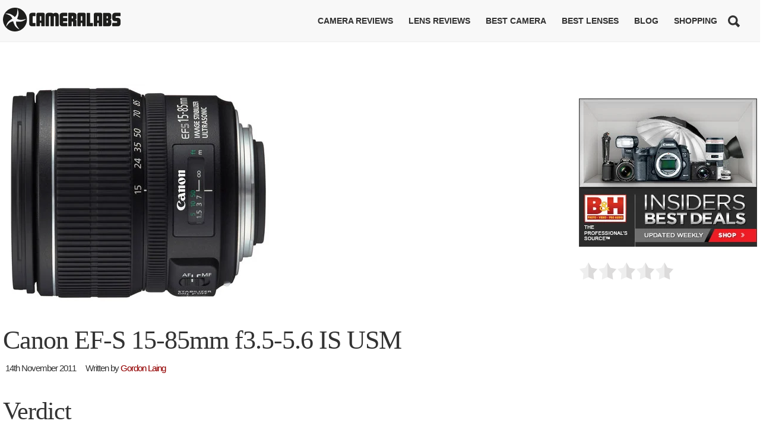

--- FILE ---
content_type: text/html
request_url: https://www.cameralabs.com/canon_ef-s_15-85mm_is_usm/4/
body_size: 18072
content:
<!DOCTYPE html><html
lang=en-GB prefix="og: http://ogp.me/ns#"><head><link
rel=stylesheet href=https://www.cameralabs.com/wp-content/cache/minify/6c36c.default.include.6f7ae2.css media=all> <script src=https://www.cameralabs.com/wp-content/cache/minify/6c36c.default.include.133e38.js type="1526bc1f189354e189d5a38a-text/javascript"></script> <title>Canon EF-S 15-85mm f3.5-5.6 IS USM | Cameralabs</title><meta
charset="UTF-8"><meta
name="viewport" content="width=device-width, initial-scale=1, maximum-scale=1"><meta
name="og:title" content="Canon EF-S 15-85mm f3.5-5.6 IS USM"><meta
name="og:image" content="https://www.cameralabs.com/wp-content/uploads/reviews/Canon_EF-S_15-85mm_IS_USM/Can15-85mm_side_face_left_450.jpg"><meta
name="og:type" content="article"><meta
name="og:description" content="The Canon EF-S 15-85mm f/3.5-5.6 IS USM is a general-purpose lens designed for Canon's range of cropped-frame DSLRs, which means all bodies apart from those belonging to the 5D or 1D series. Annou"><meta
name="og:url" content="https://www.cameralabs.com/canon_ef-s_15-85mm_is_usm/"><link
rel=profile href=http://gmpg.org/xfn/11><link
rel="shortcut icon" href=/favicon.ico><link
rel=pingback href=https://www.cameralabs.com/xmlrpc.php><style>.menu-bg,.menu-div{display:none}</style><!--[if IE 9]><link
rel=stylesheet href=https://www.cameralabs.com/wp-content/themes/Simplicity/css/ie9.css>
<![endif]-->
<!--[if lt IE 9]><link
rel=stylesheet href=https://www.cameralabs.com/wp-content/themes/Simplicity/css/ie8.css>
<![endif]-->
<!--[if lt IE 9]> <script src=https://www.cameralabs.com/wp-content/themes/Simplicity/js/html5shiv.js></script> <script src=https://www.cameralabs.com/wp-content/themes/Simplicity/js/respond.js></script> <![endif]--><style>.gk-page{max-width:1270px}#gk-mainbody-columns>aside{width:25.59%}#gk-mainbody-columns>section{width:74.41%}.imageBg #gk-head, .imageBg.frontpage #gk-head-frontpage{background-image:url('https://www.cameralabs.com/wp-content/uploads/2015/12/gordonheader_1440x600px.jpg')!important}@media (max-width: 801px) and (min-width: 581px){.imageBg #gk-head, .imageBg.frontpage #gk-head-frontpage{background-image:url('https://www.cameralabs.com/wp-content/themes/Simplicity/images/header_tablet.jpg')!important}}@media (max-width: 581px){.imageBg #gk-head, .imageBg.frontpage #gk-head-frontpage{background-image:url('https://www.cameralabs.com/wp-content/themes/Simplicity/images/header_mobile.jpg')!important}}@media (min-width: 1031px){#gk-mainmenu-collapse{height:auto!important}}</style><style>.spoontalk-social{color:white !important;text-align:center !important;margin-bottom:5px;border-radius:50%;background:default_style;line-height:34px !important;width:32px !important;height:32px !important;font-size:1.5em !important}.alignment{text-align:left}.fb-spoontalk-social{background:#3b5998}.tw-spoontalk-social{background:#00aced}.linkedin-spoontalk-social{background:#007bb6}.g-plus-spoontalk-social{background:#f74425 }.rss-spoontalk-social{background:#C58542}.youtube-spoontalk-social{background:#b00}.pinterest-spoontalk-social{background:#cb2027}.flickr-spoontalk-social{background:#ff0084}.instagram-spoontalk-social{background:#517fa4}.dribble-spoontalk-social{background:#00bf8f}.tumblr-spoontalk-social{background:#56BC8A}.stumbleupon-spoontalk-social{background:#f0e68c  }.vine-spoontalk-social{background:#00bf8f}.stack-spoontalk-social{background:#FE49EB}.google-spoontalk-social{background:#D92223}.yahoo-spoontalk-social{background:#8A2688}.skype-spoontalk-social{background:#02ACEA}.wordpress-spoontalk-social{background:#42A5DC}.xing-spoontalk-social{background:#34888A}.vimeo-spoontalk-social{background:#aad450}.whatsapp-spoontalk-social{background:#20A925}.paypal-spoontalk-social{background:#0F477B}</style><meta
name='robots' content='max-image-preview:large'><link
rel=alternate type=application/rss+xml title="Cameralabs &raquo; Feed" href=https://www.cameralabs.com/feed/ ><link
rel=alternate type=application/rss+xml title="Cameralabs &raquo; Comments Feed" href=https://www.cameralabs.com/comments/feed/ > <script type="1526bc1f189354e189d5a38a-text/javascript">window._wpemojiSettings = {"baseUrl":"https:\/\/s.w.org\/images\/core\/emoji\/14.0.0\/72x72\/","ext":".png","svgUrl":"https:\/\/s.w.org\/images\/core\/emoji\/14.0.0\/svg\/","svgExt":".svg","source":{"concatemoji":"https:\/\/www.cameralabs.com\/wp-includes\/js\/wp-emoji-release.min.js?ver=6.2.6"}};
/*! This file is auto-generated */
!function(e,a,t){var n,r,o,i=a.createElement("canvas"),p=i.getContext&&i.getContext("2d");function s(e,t){p.clearRect(0,0,i.width,i.height),p.fillText(e,0,0);e=i.toDataURL();return p.clearRect(0,0,i.width,i.height),p.fillText(t,0,0),e===i.toDataURL()}function c(e){var t=a.createElement("script");t.src=e,t.defer=t.type="text/javascript",a.getElementsByTagName("head")[0].appendChild(t)}for(o=Array("flag","emoji"),t.supports={everything:!0,everythingExceptFlag:!0},r=0;r<o.length;r++)t.supports[o[r]]=function(e){if(p&&p.fillText)switch(p.textBaseline="top",p.font="600 32px Arial",e){case"flag":return s("\ud83c\udff3\ufe0f\u200d\u26a7\ufe0f","\ud83c\udff3\ufe0f\u200b\u26a7\ufe0f")?!1:!s("\ud83c\uddfa\ud83c\uddf3","\ud83c\uddfa\u200b\ud83c\uddf3")&&!s("\ud83c\udff4\udb40\udc67\udb40\udc62\udb40\udc65\udb40\udc6e\udb40\udc67\udb40\udc7f","\ud83c\udff4\u200b\udb40\udc67\u200b\udb40\udc62\u200b\udb40\udc65\u200b\udb40\udc6e\u200b\udb40\udc67\u200b\udb40\udc7f");case"emoji":return!s("\ud83e\udef1\ud83c\udffb\u200d\ud83e\udef2\ud83c\udfff","\ud83e\udef1\ud83c\udffb\u200b\ud83e\udef2\ud83c\udfff")}return!1}(o[r]),t.supports.everything=t.supports.everything&&t.supports[o[r]],"flag"!==o[r]&&(t.supports.everythingExceptFlag=t.supports.everythingExceptFlag&&t.supports[o[r]]);t.supports.everythingExceptFlag=t.supports.everythingExceptFlag&&!t.supports.flag,t.DOMReady=!1,t.readyCallback=function(){t.DOMReady=!0},t.supports.everything||(n=function(){t.readyCallback()},a.addEventListener?(a.addEventListener("DOMContentLoaded",n,!1),e.addEventListener("load",n,!1)):(e.attachEvent("onload",n),a.attachEvent("onreadystatechange",function(){"complete"===a.readyState&&t.readyCallback()})),(e=t.source||{}).concatemoji?c(e.concatemoji):e.wpemoji&&e.twemoji&&(c(e.twemoji),c(e.wpemoji)))}(window,document,window._wpemojiSettings);</script> <style>img.wp-smiley,img.emoji{display:inline !important;border:none !important;box-shadow:none !important;height:1em !important;width:1em !important;margin:0
0.07em !important;vertical-align:-0.1em !important;background:none !important;padding:0
!important}</style><link
rel=stylesheet id=gavern-desktop-small-css href='https://www.cameralabs.com/wp-content/themes/Simplicity/css/desktop.small.css?ver=6.2.6' type=text/css media='(max-width: 1150px)'><link
rel=stylesheet id=gavern-tablet-css href='https://www.cameralabs.com/wp-content/themes/Simplicity/css/tablet.css?ver=6.2.6' type=text/css media='(max-width: 1030px)'><link
rel=stylesheet id=gavern-tablet-small-css href='https://www.cameralabs.com/wp-content/themes/Simplicity/css/tablet.small.css?ver=6.2.6' type=text/css media='(max-width: 820px)'><link
rel=stylesheet id=gavern-mobile-css href='https://www.cameralabs.com/wp-content/themes/Simplicity/css/mobile.css?ver=6.2.6' type=text/css media='(max-width: 580px)'><link
rel=stylesheet id=gavern-override-css href='https://www.cameralabs.com/wp-content/themes/Simplicity/css/override.css?ver=1633966272' type=text/css media=all><link
rel=stylesheet id=wp-block-library-css href='https://www.cameralabs.com/wp-includes/css/dist/block-library/style.min.css?ver=6.2.6' type=text/css media=all><link
rel=stylesheet id=bb-tcs-editor-style-shared-css href=https://www.cameralabs.com/wp-content/themes/Simplicity/editor-style-shared.css type=text/css media=all><link
rel=stylesheet id=classic-theme-styles-css href='https://www.cameralabs.com/wp-includes/css/classic-themes.min.css?ver=6.2.6' type=text/css media=all><style id=global-styles-inline-css>/*<![CDATA[*/body{--wp--preset--color--black:#000;--wp--preset--color--cyan-bluish-gray:#abb8c3;--wp--preset--color--white:#fff;--wp--preset--color--pale-pink:#f78da7;--wp--preset--color--vivid-red:#cf2e2e;--wp--preset--color--luminous-vivid-orange:#ff6900;--wp--preset--color--luminous-vivid-amber:#fcb900;--wp--preset--color--light-green-cyan:#7bdcb5;--wp--preset--color--vivid-green-cyan:#00d084;--wp--preset--color--pale-cyan-blue:#8ed1fc;--wp--preset--color--vivid-cyan-blue:#0693e3;--wp--preset--color--vivid-purple:#9b51e0;--wp--preset--gradient--vivid-cyan-blue-to-vivid-purple:linear-gradient(135deg,rgba(6,147,227,1) 0%,rgb(155,81,224) 100%);--wp--preset--gradient--light-green-cyan-to-vivid-green-cyan:linear-gradient(135deg,rgb(122,220,180) 0%,rgb(0,208,130) 100%);--wp--preset--gradient--luminous-vivid-amber-to-luminous-vivid-orange:linear-gradient(135deg,rgba(252,185,0,1) 0%,rgba(255,105,0,1) 100%);--wp--preset--gradient--luminous-vivid-orange-to-vivid-red:linear-gradient(135deg,rgba(255,105,0,1) 0%,rgb(207,46,46) 100%);--wp--preset--gradient--very-light-gray-to-cyan-bluish-gray:linear-gradient(135deg,rgb(238,238,238) 0%,rgb(169,184,195) 100%);--wp--preset--gradient--cool-to-warm-spectrum:linear-gradient(135deg,rgb(74,234,220) 0%,rgb(151,120,209) 20%,rgb(207,42,186) 40%,rgb(238,44,130) 60%,rgb(251,105,98) 80%,rgb(254,248,76) 100%);--wp--preset--gradient--blush-light-purple:linear-gradient(135deg,rgb(255,206,236) 0%,rgb(152,150,240) 100%);--wp--preset--gradient--blush-bordeaux:linear-gradient(135deg,rgb(254,205,165) 0%,rgb(254,45,45) 50%,rgb(107,0,62) 100%);--wp--preset--gradient--luminous-dusk:linear-gradient(135deg,rgb(255,203,112) 0%,rgb(199,81,192) 50%,rgb(65,88,208) 100%);--wp--preset--gradient--pale-ocean:linear-gradient(135deg,rgb(255,245,203) 0%,rgb(182,227,212) 50%,rgb(51,167,181) 100%);--wp--preset--gradient--electric-grass:linear-gradient(135deg,rgb(202,248,128) 0%,rgb(113,206,126) 100%);--wp--preset--gradient--midnight:linear-gradient(135deg,rgb(2,3,129) 0%,rgb(40,116,252) 100%);--wp--preset--duotone--dark-grayscale:url('#wp-duotone-dark-grayscale');--wp--preset--duotone--grayscale:url('#wp-duotone-grayscale');--wp--preset--duotone--purple-yellow:url('#wp-duotone-purple-yellow');--wp--preset--duotone--blue-red:url('#wp-duotone-blue-red');--wp--preset--duotone--midnight:url('#wp-duotone-midnight');--wp--preset--duotone--magenta-yellow:url('#wp-duotone-magenta-yellow');--wp--preset--duotone--purple-green:url('#wp-duotone-purple-green');--wp--preset--duotone--blue-orange:url('#wp-duotone-blue-orange');--wp--preset--font-size--small:13px;--wp--preset--font-size--medium:20px;--wp--preset--font-size--large:36px;--wp--preset--font-size--x-large:42px;--wp--preset--spacing--20:0.44rem;--wp--preset--spacing--30:0.67rem;--wp--preset--spacing--40:1rem;--wp--preset--spacing--50:1.5rem;--wp--preset--spacing--60:2.25rem;--wp--preset--spacing--70:3.38rem;--wp--preset--spacing--80:5.06rem;--wp--preset--shadow--natural:6px 6px 9px rgba(0, 0, 0, 0.2);--wp--preset--shadow--deep:12px 12px 50px rgba(0, 0, 0, 0.4);--wp--preset--shadow--sharp:6px 6px 0px rgba(0, 0, 0, 0.2);--wp--preset--shadow--outlined:6px 6px 0px -3px rgba(255, 255, 255, 1), 6px 6px rgba(0, 0, 0, 1);--wp--preset--shadow--crisp:6px 6px 0px rgba(0, 0, 0, 1)}:where(.is-layout-flex){gap:0.5em}body .is-layout-flow>.alignleft{float:left;margin-inline-start:0;margin-inline-end:2em}body .is-layout-flow>.alignright{float:right;margin-inline-start:2em;margin-inline-end:0}body .is-layout-flow>.aligncenter{margin-left:auto !important;margin-right:auto !important}body .is-layout-constrained>.alignleft{float:left;margin-inline-start:0;margin-inline-end:2em}body .is-layout-constrained>.alignright{float:right;margin-inline-start:2em;margin-inline-end:0}body .is-layout-constrained>.aligncenter{margin-left:auto !important;margin-right:auto !important}body .is-layout-constrained>:where(:not(.alignleft):not(.alignright):not(.alignfull)){max-width:var(--wp--style--global--content-size);margin-left:auto !important;margin-right:auto !important}body .is-layout-constrained>.alignwide{max-width:var(--wp--style--global--wide-size)}body .is-layout-flex{display:flex}body .is-layout-flex{flex-wrap:wrap;align-items:center}body .is-layout-flex>*{margin:0}:where(.wp-block-columns.is-layout-flex){gap:2em}.has-black-color{color:var(--wp--preset--color--black) !important}.has-cyan-bluish-gray-color{color:var(--wp--preset--color--cyan-bluish-gray) !important}.has-white-color{color:var(--wp--preset--color--white) !important}.has-pale-pink-color{color:var(--wp--preset--color--pale-pink) !important}.has-vivid-red-color{color:var(--wp--preset--color--vivid-red) !important}.has-luminous-vivid-orange-color{color:var(--wp--preset--color--luminous-vivid-orange) !important}.has-luminous-vivid-amber-color{color:var(--wp--preset--color--luminous-vivid-amber) !important}.has-light-green-cyan-color{color:var(--wp--preset--color--light-green-cyan) !important}.has-vivid-green-cyan-color{color:var(--wp--preset--color--vivid-green-cyan) !important}.has-pale-cyan-blue-color{color:var(--wp--preset--color--pale-cyan-blue) !important}.has-vivid-cyan-blue-color{color:var(--wp--preset--color--vivid-cyan-blue) !important}.has-vivid-purple-color{color:var(--wp--preset--color--vivid-purple) !important}.has-black-background-color{background-color:var(--wp--preset--color--black) !important}.has-cyan-bluish-gray-background-color{background-color:var(--wp--preset--color--cyan-bluish-gray) !important}.has-white-background-color{background-color:var(--wp--preset--color--white) !important}.has-pale-pink-background-color{background-color:var(--wp--preset--color--pale-pink) !important}.has-vivid-red-background-color{background-color:var(--wp--preset--color--vivid-red) !important}.has-luminous-vivid-orange-background-color{background-color:var(--wp--preset--color--luminous-vivid-orange) !important}.has-luminous-vivid-amber-background-color{background-color:var(--wp--preset--color--luminous-vivid-amber) !important}.has-light-green-cyan-background-color{background-color:var(--wp--preset--color--light-green-cyan) !important}.has-vivid-green-cyan-background-color{background-color:var(--wp--preset--color--vivid-green-cyan) !important}.has-pale-cyan-blue-background-color{background-color:var(--wp--preset--color--pale-cyan-blue) !important}.has-vivid-cyan-blue-background-color{background-color:var(--wp--preset--color--vivid-cyan-blue) !important}.has-vivid-purple-background-color{background-color:var(--wp--preset--color--vivid-purple) !important}.has-black-border-color{border-color:var(--wp--preset--color--black) !important}.has-cyan-bluish-gray-border-color{border-color:var(--wp--preset--color--cyan-bluish-gray) !important}.has-white-border-color{border-color:var(--wp--preset--color--white) !important}.has-pale-pink-border-color{border-color:var(--wp--preset--color--pale-pink) !important}.has-vivid-red-border-color{border-color:var(--wp--preset--color--vivid-red) !important}.has-luminous-vivid-orange-border-color{border-color:var(--wp--preset--color--luminous-vivid-orange) !important}.has-luminous-vivid-amber-border-color{border-color:var(--wp--preset--color--luminous-vivid-amber) !important}.has-light-green-cyan-border-color{border-color:var(--wp--preset--color--light-green-cyan) !important}.has-vivid-green-cyan-border-color{border-color:var(--wp--preset--color--vivid-green-cyan) !important}.has-pale-cyan-blue-border-color{border-color:var(--wp--preset--color--pale-cyan-blue) !important}.has-vivid-cyan-blue-border-color{border-color:var(--wp--preset--color--vivid-cyan-blue) !important}.has-vivid-purple-border-color{border-color:var(--wp--preset--color--vivid-purple) !important}.has-vivid-cyan-blue-to-vivid-purple-gradient-background{background:var(--wp--preset--gradient--vivid-cyan-blue-to-vivid-purple) !important}.has-light-green-cyan-to-vivid-green-cyan-gradient-background{background:var(--wp--preset--gradient--light-green-cyan-to-vivid-green-cyan) !important}.has-luminous-vivid-amber-to-luminous-vivid-orange-gradient-background{background:var(--wp--preset--gradient--luminous-vivid-amber-to-luminous-vivid-orange) !important}.has-luminous-vivid-orange-to-vivid-red-gradient-background{background:var(--wp--preset--gradient--luminous-vivid-orange-to-vivid-red) !important}.has-very-light-gray-to-cyan-bluish-gray-gradient-background{background:var(--wp--preset--gradient--very-light-gray-to-cyan-bluish-gray) !important}.has-cool-to-warm-spectrum-gradient-background{background:var(--wp--preset--gradient--cool-to-warm-spectrum) !important}.has-blush-light-purple-gradient-background{background:var(--wp--preset--gradient--blush-light-purple) !important}.has-blush-bordeaux-gradient-background{background:var(--wp--preset--gradient--blush-bordeaux) !important}.has-luminous-dusk-gradient-background{background:var(--wp--preset--gradient--luminous-dusk) !important}.has-pale-ocean-gradient-background{background:var(--wp--preset--gradient--pale-ocean) !important}.has-electric-grass-gradient-background{background:var(--wp--preset--gradient--electric-grass) !important}.has-midnight-gradient-background{background:var(--wp--preset--gradient--midnight) !important}.has-small-font-size{font-size:var(--wp--preset--font-size--small) !important}.has-medium-font-size{font-size:var(--wp--preset--font-size--medium) !important}.has-large-font-size{font-size:var(--wp--preset--font-size--large) !important}.has-x-large-font-size{font-size:var(--wp--preset--font-size--x-large) !important}.wp-block-navigation a:where(:not(.wp-element-button)){color:inherit}:where(.wp-block-columns.is-layout-flex){gap:2em}.wp-block-pullquote{font-size:1.5em;line-height:1.6}/*]]>*/</style><link
rel=stylesheet id=multipage-css href='https://www.cameralabs.com/wp-content/plugins/sgr-nextpage-titles/css/multipage.min.css?ver=1.5.11' type=text/css media=screen> <script src='https://www.cameralabs.com/wp-content/plugins/wp-retina-2x-pro/app/lazysizes.min.js?ver=1655737495' id=wr2x-picturefill-js-js type="1526bc1f189354e189d5a38a-text/javascript"></script> <script src='https://www.cameralabs.com/wp-includes/js/jquery/jquery.min.js?ver=3.6.4' id=jquery-core-js type="1526bc1f189354e189d5a38a-text/javascript"></script> <link
rel=https://api.w.org/ href=https://www.cameralabs.com/wp-json/ ><link
rel=alternate type=application/json href=https://www.cameralabs.com/wp-json/wp/v2/posts/59><link
rel=EditURI type=application/rsd+xml title=RSD href=https://www.cameralabs.com/xmlrpc.php?rsd><link
rel=wlwmanifest type=application/wlwmanifest+xml href=https://www.cameralabs.com/wp-includes/wlwmanifest.xml><link
rel=canonical href=https://www.cameralabs.com/canon_ef-s_15-85mm_is_usm/4/ ><link
rel=shortlink href='https://www.cameralabs.com/?p=59'><link
rel=alternate type=application/json+oembed href="https://www.cameralabs.com/wp-json/oembed/1.0/embed?url=https%3A%2F%2Fwww.cameralabs.com%2Fcanon_ef-s_15-85mm_is_usm%2F"><link
rel=alternate type=text/xml+oembed href="https://www.cameralabs.com/wp-json/oembed/1.0/embed?url=https%3A%2F%2Fwww.cameralabs.com%2Fcanon_ef-s_15-85mm_is_usm%2F&#038;format=xml"><link
href="https://www.cameralabs.com/?opensearch_description=1" title=Cameralabs rel=search type=application/opensearchdescription+xml><link
rel="shortcut icon" href=https://www.cameralabs.com/wp-content/uploads/2017/03/Cameralabs-favicon.png type=image/x-icon><link
rel=icon href=https://www.cameralabs.com/wp-content/uploads/2015/10/cameralabs_device_white_60px.png sizes=32x32><link
rel=icon href=https://www.cameralabs.com/wp-content/uploads/2015/10/cameralabs_device_white_60px.png sizes=192x192><link
rel=apple-touch-icon href=https://www.cameralabs.com/wp-content/uploads/2015/10/cameralabs_device_white_60px.png><meta
name="msapplication-TileImage" content="https://www.cameralabs.com/wp-content/uploads/2015/10/cameralabs_device_white_60px.png"> <script type="1526bc1f189354e189d5a38a-text/javascript">/*
	jQuery('div.geot-ajax a').addClass('afflink');
	jQuery('a[href*="adorama"]').each(function() {
		jQuery(this).addClass('afflink');
	});
	jQuery('a[href*="bhphotovideo.com"]').each(function() {
		jQuery(this).addClass('afflink');
	});
	*/</script> <script type="1526bc1f189354e189d5a38a-text/javascript">$GK_PAGE_URL = 'https://www.cameralabs.com';
           $GK_TMPL_URL = 'https://www.cameralabs.com/wp-content/themes/Simplicity';
           $GK_TMPL_NAME = 'simplicity';
           $GK_MENU = [];
           $GK_MENU["mainmenu"] = [];
           $GK_MENU["mainmenu"]["animation"] = "width_height_opacity";
           $GK_MENU["mainmenu"]["animation_speed"] = "normal";
           $GK_MENU["footermenu"] = [];
           $GK_MENU["footermenu"]["animation"] = "none";
           $GK_MENU["footermenu"]["animation_speed"] = "normal";</script> </head><body
class="post-template-default single single-post postid-59 single-format-standard paged-4 single-paged-4" data-tablet-width=1030><header
id=gk-head><div><div
class=gk-page id=gk-header-nav><h1>
<a
href=https://www.cameralabs.com class=cssLogo>Cameralabs <small>Camera reviews, lens reviews, photography guides</small></a></h1><div
class="mtog ">
<span></span>
<span></span>
<span></span></div><ul
id=main-menu class="menu gk_normal"><li
id=menu-item-10770 class="nomobile menu-item menu-item-type-post_type menu-item-object-page menu-item-has-children menu-item-10770"><a
href=https://www.cameralabs.com/camera-reviews/ >Camera reviews</a><div
class=sub-menu><ul>
<li
id=menu-item-11505 class="menu-item menu-item-type-post_type menu-item-object-page menu-item-11505"><a
href=https://www.cameralabs.com/canon-cameras/ >Canon camera reviews</a></li>
<li
id=menu-item-11653 class="menu-item menu-item-type-post_type menu-item-object-page menu-item-11653"><a
href=https://www.cameralabs.com/fujifilm-cameras/ >Fujifilm camera reviews</a></li>
<li
id=menu-item-11504 class="menu-item menu-item-type-post_type menu-item-object-page menu-item-11504"><a
href=https://www.cameralabs.com/nikon-cameras/ >Nikon camera reviews</a></li>
<li
id=menu-item-11584 class="menu-item menu-item-type-post_type menu-item-object-page menu-item-11584"><a
href=https://www.cameralabs.com/olympus-cameras/ >Olympus camera reviews</a></li>
<li
id=menu-item-11652 class="menu-item menu-item-type-post_type menu-item-object-page menu-item-11652"><a
href=https://www.cameralabs.com/panasonic-cameras/ >Panasonic camera reviews</a></li>
<li
id=menu-item-11650 class="menu-item menu-item-type-post_type menu-item-object-page menu-item-11650"><a
href=https://www.cameralabs.com/sony-cameras/ >Sony camera reviews</a></li>
<li
id=menu-item-20273 class="menu-item menu-item-type-post_type menu-item-object-page menu-item-20273"><a
href=https://www.cameralabs.com/camera-reviews/ >All Camera reviews</a></li></ul></div>
</li>
<li
id=menu-item-35387 class="menu-item menu-item-type-post_type menu-item-object-page menu-item-has-children menu-item-35387"><a
href=https://www.cameralabs.com/camera-lens-reviews/ >Lens reviews</a><div
class=sub-menu><ul>
<li
id=menu-item-35388 class="menu-item menu-item-type-post_type menu-item-object-page menu-item-35388"><a
href=https://www.cameralabs.com/canon-lenses/ >Canon lenses</a></li>
<li
id=menu-item-35389 class="menu-item menu-item-type-post_type menu-item-object-page menu-item-35389"><a
href=https://www.cameralabs.com/fujifilm-lenses/ >Fujifilm lenses</a></li>
<li
id=menu-item-35390 class="menu-item menu-item-type-post_type menu-item-object-page menu-item-35390"><a
href=https://www.cameralabs.com/nikon-lenses/ >Nikon lenses</a></li>
<li
id=menu-item-35391 class="menu-item menu-item-type-post_type menu-item-object-page menu-item-35391"><a
href=https://www.cameralabs.com/olympus-lenses/ >Olympus lenses</a></li>
<li
id=menu-item-35392 class="menu-item menu-item-type-post_type menu-item-object-page menu-item-35392"><a
href=https://www.cameralabs.com/panasonic-lenses/ >Panasonic lenses</a></li>
<li
id=menu-item-35393 class="menu-item menu-item-type-post_type menu-item-object-page menu-item-35393"><a
href=https://www.cameralabs.com/samyang-lenses/ >Samyang lenses</a></li>
<li
id=menu-item-35394 class="menu-item menu-item-type-post_type menu-item-object-page menu-item-35394"><a
href=https://www.cameralabs.com/sigma-lenses/ >Sigma lenses</a></li>
<li
id=menu-item-35395 class="menu-item menu-item-type-post_type menu-item-object-page menu-item-35395"><a
href=https://www.cameralabs.com/sony-lenses/ >Sony lenses</a></li>
<li
id=menu-item-35396 class="menu-item menu-item-type-post_type menu-item-object-page menu-item-35396"><a
href=https://www.cameralabs.com/tamron-lenses/ >Tamron lenses</a></li>
<li
id=menu-item-35397 class="menu-item menu-item-type-post_type menu-item-object-page menu-item-35397"><a
href=https://www.cameralabs.com/zeiss-lenses/ >Zeiss lenses</a></li></ul></div>
</li>
<li
id=menu-item-20271 class="menu-item menu-item-type-post_type menu-item-object-page menu-item-has-children menu-item-20271"><a
href=https://www.cameralabs.com/best-camera-buyers-guides/ >Best Camera</a><div
class=sub-menu><ul>
<li
id=menu-item-10860 class="menu-item menu-item-type-post_type menu-item-object-page menu-item-10860"><a
href=https://www.cameralabs.com/best-mirrorless/ >Best mirrorless camera</a></li>
<li
id=menu-item-10863 class="menu-item menu-item-type-post_type menu-item-object-page menu-item-10863"><a
href=https://www.cameralabs.com/best-dslr/ >Best DSLR</a></li>
<li
id=menu-item-10857 class="menu-item menu-item-type-post_type menu-item-object-page menu-item-10857"><a
href=https://www.cameralabs.com/best-point-and-shoot/ >Best point and shoot</a></li>
<li
id=menu-item-29007 class="menu-item menu-item-type-post_type menu-item-object-page menu-item-29007"><a
href=https://www.cameralabs.com/best-vlogging-camera/ >Best vlogging camera</a></li>
<li
id=menu-item-19966 class="menu-item menu-item-type-post_type menu-item-object-page menu-item-19966"><a
href=https://www.cameralabs.com/best-superzoom-camera/ >Best superzoom camera</a></li>
<li
id=menu-item-20338 class="menu-item menu-item-type-post_type menu-item-object-page menu-item-20338"><a
href=https://www.cameralabs.com/best-waterproof-camera/ >Best waterproof camera</a></li>
<li
id=menu-item-22133 class="menu-item menu-item-type-post_type menu-item-object-page menu-item-22133"><a
href=https://www.cameralabs.com/best-camera-gifts-photography-accessories/ >Best Camera Gifts and Accessories</a></li></ul></div>
</li>
<li
id=menu-item-10777 class="nomobile menu-item menu-item-type-post_type menu-item-object-page menu-item-has-children menu-item-10777"><a
href=https://www.cameralabs.com/lenses/ >Best lenses</a><div
class=sub-menu><ul>
<li
id=menu-item-10867 class="menu-item menu-item-type-post_type menu-item-object-page menu-item-10867"><a
href=https://www.cameralabs.com/best-canon-lenses/ >Best Canon Lenses</a></li>
<li
id=menu-item-10890 class="menu-item menu-item-type-post_type menu-item-object-page menu-item-10890"><a
href=https://www.cameralabs.com/best-nikon-lenses/ >Best Nikon Lenses</a></li>
<li
id=menu-item-21974 class="menu-item menu-item-type-post_type menu-item-object-page menu-item-21974"><a
href=https://www.cameralabs.com/best-fujifilm-lenses/ >Best Fujifilm lenses</a></li>
<li
id=menu-item-10905 class="menu-item menu-item-type-post_type menu-item-object-page menu-item-10905"><a
href=https://www.cameralabs.com/best-micro-four-thirds-lenses/ >Best Micro Four Thirds Lenses</a></li>
<li
id=menu-item-21665 class="menu-item menu-item-type-post_type menu-item-object-page menu-item-21665"><a
href=https://www.cameralabs.com/best-sony-lenses/ >Best Sony lenses</a></li>
<li
id=menu-item-23266 class="menu-item menu-item-type-post_type menu-item-object-page menu-item-23266"><a
href=https://www.cameralabs.com/lenses/ >All Lens reviews</a></li></ul></div>
</li>
<li
id=menu-item-10774 class="menu-item menu-item-type-post_type menu-item-object-page menu-item-10774"><a
href=https://www.cameralabs.com/blog/ >Blog</a></li>
<li
id=menu-item-19362 class="menu-item menu-item-type-custom menu-item-object-custom menu-item-has-children menu-item-19362"><a
href=https://www.cameralabs.com/support-camera-labs/ >Shopping</a><div
class=sub-menu><ul>
<li
id=menu-item-19363 class="menu-item menu-item-type-custom menu-item-object-custom menu-item-19363"><a
href=https://www.paypal.me/cameralabs>Buy Gordon a coffee!</a></li>
<li
id=menu-item-21532 class="menu-item menu-item-type-custom menu-item-object-custom menu-item-21532"><a
href=https://www.cameralabs.com/in-camera/ >Gordon&#8217;s In Camera book!</a></li>
<li
id=menu-item-19626 class="menu-item menu-item-type-custom menu-item-object-custom menu-item-19626"><a
href="https://www.bhphotovideo.com/?BI=1718&amp;KBID=2313&amp;DFF=d10-v1-t8-x4">Shop at B&#038;H</a></li>
<li
id=menu-item-19627 class="menu-item menu-item-type-custom menu-item-object-custom menu-item-19627"><a
href="http://www.adorama.com/?kbid=61856">Shop at Adorama</a></li>
<li
id=menu-item-19960 class="menu-item menu-item-type-custom menu-item-object-custom menu-item-19960"><a
href=https://www.redbubble.com/people/cameralabs/shop>Cameralabs merch!</a></li>
<li
id=menu-item-20349 class="menu-item menu-item-type-custom menu-item-object-custom menu-item-20349"><a
href="http://shareasale.com/r.cfm?b=868730&amp;u=967829&amp;m=12808&amp;urllink=&amp;afftrack=">Rent gear from Borrow Lenses</a></li></ul></div>
</li>
<li
id=menu-item-10927 class="bop-nav-search menu-item menu-item-type-search menu-item-object- menu-item-10927"><form
class="bop-nav-search menu-item menu-item-type-search menu-item-object- menu-item-10927" role=search method=get action=https://www.cameralabs.com/ >
<label>
<span
class=screen-reader-text>Search</span>		<input
type=search class=search-field placeholder=Search value name=s title=Search>
</label>
<input
type=submit class=search-submit value=Search></form>
</li></ul></div></div></header><div
class=gk-page-wrap><div
class=gk-page><div
id=gk-mainbody-columns ><section>
<span><div
class=customfiled></div><section
id=gk-mainbody class=g2222><article
id=post-59 class="post-59 post type-post status-publish format-standard has-post-thumbnail hentry category-canon-lenses category-lens-reviews tag-canon tag-canon-ef-s-15-85mm-f3-5-5-6-is-usm"><figure
class=featured-image>
<img
src=https://www.cameralabs.com/wp-content/uploads/reviews/Canon_EF-S_15-85mm_IS_USM/Can15-85mm_side_face_left_450.jpg class="attachment-post-thumbnail size-post-thumbnail wp-post-image" alt decoding=async></figure><header><h1>
Canon EF-S 15-85mm f3.5-5.6 IS USM<meta
itemprop="name" content=""><ul>
<li
itemprop=datePublished content="14th November 2011">
<time
class=entry-date datetime=2011-11-14T22:55:23+00:00>
14th November 2011	</time>
</li>
<li>
Written by <a
itemprop=author itemscope itemtype=http://schema.org/Person class="url fn n" href=https://www.cameralabs.com/author/zaxxon/ title="View all posts by Gordon Laing" rel=author><span
itemprop=name>Gordon Laing</span></a>
</li></ul></h1></header><section
class=content itemprop=reviewBody><h2>Verdict</h2><div
class="mpp-toc-container top"><nav
class="mpp-toc toc"><ul><li><a
href=https://www.cameralabs.com/canon_ef-s_15-85mm_is_usm/ >Intro</a></li><li><a
href=https://www.cameralabs.com/canon_ef-s_15-85mm_is_usm/2/ >Quality</a></li><li><a
href=https://www.cameralabs.com/canon_ef-s_15-85mm_is_usm/3/ >Samples</a></li><li><span
class=current>Verdict</span></li></ul></nav></div><div
class=importedReview></div><p>Canon&#8217;s EF-S 15-85mm IS USM is a high quality general-purpose lens for owners of cropped-frame bodies, which at the time of writing included all EOS DSLRs apart from those belonging to the 5D or 1D series.</p><p>A worthy successor to the EF-S 17-85mm IS USM, the new lens boasts a flexible walk-around range with wider-angle coverage equivalent to 24mm, a slightly brighter aperture when zoomed-out, very respectable optical quality (especially at 15mm), along with build quality that&#8217;s as good as any non-L lens in the Canon catalogue. In short, if you&#8217;re after a decent quality general-purpose zoom for a compatible EOS DSLR, look no further.</p><p>It&#8217;s not a moment too soon for the EOS system where options for a high quality general-purpose EF-S lens have previously been fairly limited. Portrait and low light fanatics may have enjoyed the excellent EF-S 17-55mm f2.8 IS USM, but large, heavy, expensive and with a relatively short range, it was never going to satisfy a mass audience. This left the EF-S 17-85mm IS USM, which while offering a more flexible range, suffered from a number of optical issues which dampened its appeal. In the absence of anything better though, most people wanting a step-up from the basic EF-S 18-55mm IS kit lens bought it none the less and tried to ignore the problems. It might have been more bearable had Nikon, Sony and Olympus not also offered the optically strong (not to mention wider) DX 16-85mm VR, DT 16-80mm and ZD 12-60mm general-purpose lenses to owners of their respective systems.</p><p>Thankfully the EF-S 15-85mm IS USM addresses the issues of its predecessor and makes a worthy mate for Canon&#8217;s latest high-end DSLRs like the EOS 7D. Let&#8217;s start with the optical quality. At Camera Labs we believe real-life comparisons of landscapes under natural light better reflect how most lenses will be used, so we photographed our elevated view of Queenstown from the Skyline Gondola with the EF-S 15-85mm IS USM alongside three other general-purpose Canon zooms, at all apertures and a variety of focal lengths. We shot in RAW with all lens corrections disabled to see what they were really capable of.</p><p>You can see and read the full report and analysis in our results pages, but just briefly here, the EF-S 15-85mm IS USM out-performed the other models overall. The best results were zoomed-out, where the EF-S 15-85mm IS USM was respectably sharp into the corners at all apertures, while avoiding much of the coloured fringing which plagued its predecessor. At a mid focal length of 50mm, the older EF-S 17-85mm IS USM took a brief lead when their apertures were both wide-open at f5.6, but once closed to f8 they essentially became equal. Then when fully zoomed-in, the EF-S 15-85mm IS USM and its predecessor may have equally suffered from coloured fringing, but the newer model was noticeably sharper in the corners.</p><p>This is an important point, as while it&#8217;s always impressive to find a lens (especially a fast or wide one) with minimal fringing, vignetting and geometric distortion, these are all aspects which can be corrected fairly effectively in software. What can&#8217;t be corrected though is an image with soft corners, and this is something the EF-S 15-85mm IS USM manages to avoid in most situations, again especially when zoomed-out. It&#8217;s an impressive performer overall.</p><p>In other respects, the USM-powered autofocus performance is quick and quiet, albeit no more so than its predecessor. The zoom and manual focusing rings felt a little stiffer and smoother which certainly helped for precision adjustments, although this could simply be due to it being a brand new sample.</p><p>The EF-S 15-85mm IS USM isn&#8217;t without its faults though. Despite our sample being fresh from the factory, it suffered from a little zoom creep between 24 and 50mm focal lengths (actual, not equivalent). At least it wasn&#8217;t a problem when fully zoomed-in or out though. Vignetting also proved to be an issue with visible darkening in the corners of uncorrected images at large apertures, although this reduced towards f8 and could also be corrected effectively in software.</p><p>Of greater concern though was the Image Stabiliser which just didn&#8217;t perform as well as expected in our tests. Canon claims four stops of compensation and we normally experience around three with its systems, but here we were lucky to measure more than two. Strangely the normal steady view through the viewfinder would wobble from time to time as if the system were either failing or mistakenly identifying panning or tripod use (where one or both axes are automatically disabled). Either way we failed to enjoy more than two stops of compensation with our sample. We hope to test another in the future, but in the meantime would be interested to hear from owners of this lens with their experiences in the Camera Labs&#8217; Canon forum.</p><p>Finally, it would be remiss of us not to berate Canon for continuing its bizarre and frankly mean policy of only supplying lens hoods with its top-end L lenses. Everyone else gives them away for free with the majority of their lenses so why should Canon owners have to pay extra?</p><p>And while we&#8217;re wishing for the unlikely, how about an EF-S lens with L-quality construction? We know owners of cropped-frame bodies can use L lenses already, but with their 1.6x field-reduction, there&#8217;s no general purpose options which include wide angle and short telephoto coverage. The argument that cropped-frame bodies are inferior to larger format models (and therefore not worthy of L lenses) is also invalid as models like the EOS 7D are physically superior to the EOS 5D Mark II. Surely there&#8217;s demand for a general-purpose EF-S lens with environmental sealing and the silky smooth zoom and focusing rings of an L-model, not to mention one which includes a hood in the box as standard.</p><p>That short rant over, let&#8217;s now see how the EF-S 15-85mm IS USM compares against other Canon general-purpose lenses.</p><h2>Compared to Canon EF-S 17-85mm IS USM</h2><table
style="max-width: 170px;" align=left><tbody><tr><td
width=20></td><td
style="vertical-align: top;"><div
class=c1><a
href=/Canon1785EFS target=_blank rel=noopener><img
decoding=async loading=lazy src=/wp-content/uploads/reviews/Canon_EF-S_15-85mm_IS_USM/Canon1785_home.jpg alt width=130 height=89 border=0></a></div></td><td
width=20></td></tr><tr><td
width=20></td><td></td><td
width=20></td></tr></tbody></table><p>Canon&#8217;s EF-S 17-85mm IS USM was one of the first general-purpose EF-S zooms, and the model Canon owners used to go for if they wanted a step-up from the kit model. It certainly fulfilled a number of upgrades over the basic kit lens with slightly wider and comfortably longer coverage, quicker and quieter USM AF with full-time manual focusing, along with Image Stabilisation which was absent on the original EF-S 18-55mm. The EF-S 17-85mm IS USM may have suffered from vignetting, corner softness and coloured fringing especially when zoomed-out, but most accepted these compromises in the absence of anything better, at least from Canon&#8217;s own range.</p><p>The new EF-S 15-85mm IS USM addresses most of the issues concerning its predecessor. It zooms wider to an equivalent of 24mm not to mention with a slightly brighter aperture too, and crucially manages to be sharper at both extremes of its range right into the corners, while also avoiding much of the fringing when zoomed-out. The older model may have taken a slight lead in corner sharpness in our tests halfway through its range with the aperture open, but once both were closed to f8 they became even. Vignetting may have been worse on the EF-S 15-85mm IS USM, but geometric distortion was lower. Most importantly the new model was consistently sharper in most situations while featuring wider coverage.</p><p>While the new model is certainly preferred overall, it&#8217;s also around 50% more expensive. We think it&#8217;s worth spending the extra for the superior optical performance and wider coverage, but if your budget won&#8217;t stretch, the EF-S 17-85mm IS USM could still be worth considering. The only fly in the ointment for price-conscious buyers is the EF-S 18-135mm IS launched at the same time as the EF-S 15-85mm IS USM. It may not be quite as sharp in the corners as either the EF-S 17-85mm IS USM or the EF-S 15-85mm IS USM and also be lacking their USM focusing, but it does zoom 50% longer for an even cheaper price.</p><p>This puts the EF-S 17-85mm IS USM in an uncomfortable position, currently priced between these two newer lenses. But it&#8217;s worth keeping an eye on prices as if this older models falls closer to the EF-S 18-135mm IS, you could have a compelling alternative on your hands. See our <a
href=/Canon1785EFS target=_blank rel=noopener>Canon EF-S 17-85mm IS USM review</a> for more details.</p><h2>Compared to Canon EF-S 18-135mm IS</h2><table
style="max-width: 170px;" align=left><tbody><tr><td
width=20></td><td
style="vertical-align: top;"><div
class=c1><a
href=/Canon_EF-S_18-135mm_IS target=_blank rel=noopener><img
decoding=async loading=lazy src=/wp-content/uploads/reviews/Canon_EF-S_15-85mm_IS_USM/Can18-135mm_tilted_face_right_130.jpg alt width=130 height=83 border=0></a></div></td><td
width=20></td></tr><tr><td
width=20></td><td></td><td
width=20></td></tr></tbody></table><p>Canon&#8217;s EF-S 18-135mm IS was launched alongside the EF-S 15-85mm IS USM as a more affordable general-purpose lens, and one that&#8217;s frequently bundled with the EOS 7D body in some regions.</p><p>Most obviously in its favour, the EF-S 18-135mm IS has a maximum focal length that&#8217;s more than 50% longer than the EF-S 15-85mm IS USM. Depending on where you buy it, the EF-S 18-135mm IS could also cost up to half the price of the EF-S 15-85mm IS USM, and before you get too concerned, this cheaper model does feature Image Stabilisation to iron-out any wobbles.</p><p>So what&#8217;s not to like? Well in our tests, the EF-S 15-85mm IS USM comfortably out-performed the cheaper model in the corners, especially at larger apertures and suffered from less geometric distortion (although to be fair the vignetting was frequently worse). The EF-S 18-135mm IS also lacks quick and quiet USM AF with full-time manual focusing (and a distance window), and while it zooms longer, it doesn&#8217;t zoom anywhere near as wide.</p><p>But if you close the aperture to f8 and avoid looking too closely at the extreme corners, the EF-S 18-135mm IS can deliver pretty good results and a useful range at a compelling price. We believe the EOS 7D and 50D deserve superior lenses to make the most of their demanding sensors, but the EF-S 18-135mm IS is a good general-purpose option for older or more affordable Canon bodies and offers a nice upgrade in coverage over the standard kit zoom. See our <a
href=/Canon_EF-S_18-135mm_IS target=_blank rel=noopener>Canon EF-S 18-135mm IS review</a> for more details.</p><h2>Compared to Canon EF-S 18-200mm IS</h2><table
style="max-width: 170px;" align=left><tbody><tr><td
width=20></td><td
style="vertical-align: top;"><div
class=c1><a
href=/Canon_EF-S_18-200mm_IS target=_blank rel=noopener><img
decoding=async loading=lazy src=/wp-content/uploads/reviews/Canon_EF-S_15-85mm_IS_USM/Canon18-200_130.jpg alt width=130 height=83 border=0></a></div></td><td
width=20></td></tr><tr><td
width=20></td><td></td><td
width=20></td></tr></tbody></table><p>Coming-in around 15% cheaper than the EF-S 15-85mm IS USM is Canon&#8217;s super-zoom lens, the EF-S 18-200mm IS. This may be all some people need to know: it zooms almost two and a half times longer while costing less. Surely it&#8217;s a no-brainer, right?</p><p>Well if you prioritise convenience over performance, it is a no-brainer. The EF-S 18-200mm IS delivers an enormous range that takes you from wide angle to pretty serious telephoto coverage and could end up being the only lens some people ever need. The convenience aspect can&#8217;t be underestimated either as there&#8217;s many people who really don&#8217;t want to carry more than one lens, nor have the inconvenience of changing it and running the risk of dust entering the body. And remember while the more discerning photographer is wasting time swapping their lens for an unexpected opportunity, the EF-S 18-200mm IS has grabbed it with a mere twist of the zoom ring.</p><p>But with convenience comes compromise. A DSLR lens with this kind of optical reach will never perform as well as one with a more modest range. The EF-S 15-85mm IS USM, along with most of the others mentioned here, will optically out-perform the super-zoom and are ultimately better matches for Canon&#8217;s higher-end bodies. For some bizarre reason Canon also omitted to fit a USM motor to the EF-S 18-200mm IS, so the focusing is slower and much noisier than it could have been – shame.</p><p>So it comes down to a question of convenience versus quality. The EF-S 18-200mm IS can certainly be out-performed by numerous zooms, especially the EF-S 15-85mm IS USM, but none can match its range. If you want it all in one lens – or have an older DSLR which isn&#8217;t as demanding as the latest models – then it&#8217;s the model for you. See our <a
href=/Canon_EF-S_18-200mm_IS target=_blank rel=noopener>Canon EF-S 18-200mm IS review</a> for more details.</p><h2>Compared to Canon EF-S 17-55mm f2.8 IS USM</h2><table
style="max-width: 170px;" align=left><tbody><tr><td
width=20></td><td
style="vertical-align: top;"><div
class=c1><a
href=/Canon1755EFS target=_blank rel=noopener><img
decoding=async loading=lazy src=/wp-content/uploads/reviews/Canon_EF-S_15-85mm_IS_USM/Canon1755_home.jpg alt width=130 height=83 border=0></a></div></td><td
width=20></td></tr><tr><td
width=20></td><td></td><td
width=20></td></tr></tbody></table><p>For all the praise we&#8217;ve heaped-upon the EF-S 15-85mm IS USM, there&#8217;s still a more appropriate model in the EF-S range if your priorities are low light or portrait shots. Canon&#8217;s EF-S 17-55mm f2.8 IS USM may have been launched three and a half years previously, but it remains a superb option for specialist photographers who can stretch to its higher price.</p><p>The big selling point here is the f2.8 aperture, constant throughout its range, which allows the lens to gather more light and deliver a shallower depth of field than average models. Zoomed-out, the EF-S 17-55mm f2.8 IS USM is two thirds of a stop quicker than the EF-S 15-85mm IS USM, and when zoomed-in, it&#8217;s a whopping two stops faster. Not only does this mean you can use quicker shutter speeds under the same lighting conditions, but it allows you to achieve much greater blurring on backgrounds of portraits – both reasons why the EF-S 17-55mm f2.8 IS USM has become a favourite of wedding photographers.</p><p>The optical quality is also very strong on the EF-S 17-55mm f2.8 IS USM, but there&#8217;s a number of significant downsides: it&#8217;s large and heavy, employs a relatively modest zoom range especially at the telephoto end, and is by far the most expensive of the EF-S lens range. As such, the EF-S 15-85mm IS USM makes more sense for anyone looking for a non-specialist general-purpose zoom, but if you&#8217;re really into low light and portrait work &#8211; and can afford it &#8211; the EF-S 17-55mm f2.8 IS USM comes Highly Recommended. See our <a
href=/Canon1755EFS target=_blank rel=noopener>Canon EF-S 17-55mm f2.8 IS USM review</a> for more details.</p><h2>Canon EF-S 15-85mm IS USM final verdict</h2><p>The EF-S 15-85mm IS USM is arguably Canon&#8217;s best all-round general-purpose zoom for its range of cropped-frame EOS bodies. It delivers a compelling focal range with decent optical quality, quick and quiet focusing and Image Stabilisation.</p><p>Don&#8217;t get us wrong, it&#8217;s not perfect. Vignetting is its biggest optical issue, with visible darkening in the corners of uncorrected images at larger apertures. The Image Stabiliser also proved strangely modest in our tests, although we&#8217;re not ruling-out a problem with our sample at this point. It&#8217;s also important to note portrait or low-light specialists will still prefer the brighter aperture of the EF-S 17-55mm f2.8 IS USM.</p><p>But for anyone else wanting a high quality general-purpose Canon zoom, the EF-S 15-85mm IS USM has become the model to beat. Vignetting aside, it comfortably out-performs the earlier EF-S 17-85mm IS USM, crucially maintaining superior sharpness in the corners while also zooming wider. Vignetting, fringing and distortion are all things which can be corrected fairly effectively in software, but there&#8217;s little you can do to improve an image that becomes soft towards the periphery. Thankfully this was rarely an issue facing the EF-S 15-85mm IS USM in our real-life tests, where it performed very respectably.</p><p>A perfect upgrade from an existing kit zoom and the ideal combination for higher-end bodies like the EOS 50D and 7D, the EF-S 15-85mm IS USM is one of Canon&#8217;s better lenses and comes Highly Recommended.</p><table
style="max-width: 600px;" align=center><tbody><tr><td
style="vertical-align: top;" colspan=6 height=1><hr
noshade=noshade size=1></td></tr><tr><td
style="vertical-align: top;" rowspan=2><b><br>
Good points</b><br>
Flexible range including 24mm coverage.<br>
Sharp details into the corners.<br>
Quick and quiet USM AF with non-rotating barrel.<br>
Smooth manual focusing ring and distance window.<b>Bad points</b><br>
Poor vignetting with visible darkening in corners.<br>
Modest image stabilisation in our tests.<br>
Some creep between 24 and 50mm (actual).<br>
As usual for a non-L lens, no hood supplied.</td><td
rowspan=2></td><td
style="vertical-align: top;" colspan=2 width=155><div
class=c1><b><br>
Scores</b><br>
(relative to EF-S 18-55mm IS kit lens)</div></td><td
rowspan=2></td><td
rowspan=2><img
decoding=async loading=lazy src=/wp-content/uploads/reviews/Canon_EF-S_15-85mm_IS_USM/Highly_rec.gif alt width=150 height=196></td></tr><tr><td
style="vertical-align: top;" width=95><div
class=c2>Build quality:<br>
Optical quality:<br>
Specification:<br>
Value:</p><h2>Overall:</h2><p>&nbsp;</p></div></td><td
style="vertical-align: top;" width=60><b>20</b> / 25<br>
<b>21</b> / 25<br>
<b>21</b> / 25<br>
<b>20</b> / 25</p><h2>82%</h2></td></tr><tr><td
style="vertical-align: top;" colspan=6 height=10></td></tr></tbody></table><nav
class="mpp-post-navigation continue" role=navigation><div
class=nav-links>Back to: <a
href=https://www.cameralabs.com/canon_ef-s_15-85mm_is_usm/ >Intro</a></div></nav><div
class=page-link><span>Pages:</span> <a
href=https://www.cameralabs.com/canon_ef-s_15-85mm_is_usm/ class=post-page-numbers>1</a> <a
href=https://www.cameralabs.com/canon_ef-s_15-85mm_is_usm/2/ class=post-page-numbers>2</a> <a
href=https://www.cameralabs.com/canon_ef-s_15-85mm_is_usm/3/ class=post-page-numbers>3</a> <span
class="post-page-numbers current" aria-current=page>4</span></div></section><aside
class=meta>
<a
href=https://www.cameralabs.com/author/zaxxon/ rel=author title="Author: Gordon Laing">
</a><ul>
<li
class=category><p>Published in:</p>
<a
href=https://www.cameralabs.com/category/lens-reviews/canon-lenses/ rel="category tag">Canon lenses</a>, <a
href=https://www.cameralabs.com/category/lens-reviews/ rel="category tag">Lenses</a>		</li>
<li
class=tags><p>Tagged under:</p>
<a
href=https://www.cameralabs.com/tag/canon/ rel=tag>Canon</a>, <a
href=https://www.cameralabs.com/tag/canon-ef-s-15-85mm-f3-5-5-6-is-usm/ rel=tag>Canon EF-S 15-85mm f3.5-5.6 IS USM</a>		</li>
<li
class=bookmark>
<a
href=https://www.cameralabs.com/canon_ef-s_15-85mm_is_usm/ title="Permalink to Canon EF-S 15-85mm f3.5-5.6 IS USM" rel=bookmark>permalink</a></li></ul></aside><footer><section
id=gk-social-api></section></footer></article></section>
<!--[if IE 8]><div
class=ie8clear></div>
<![endif]-->
</span></section><aside
id=gk-sidebar><div
id=sidefix><div
id=get-custom-16 class="box  widget_get-custom"><span
class=affiliate_link><br><a
href="http://www.bhphotovideo.com/?BI=1718&amp;KBID=2313&amp;DFF=d10-v1-t8-x4"><img
src=/wp-content/uploads/2018/07/bhphoto-300x250.jpg></a></span></div><div
id=get-custom-7 class="box  ratebox all widget_get-custom"><br><div
class=yasr-overall-rating><div
class=' yasr-rater-stars' id=yasr-overall-rating-rater-6213407b35c6f data-rating=0 data-rater-starsize=32></div></div></div><div
id=text-11 class="box  widget_text"><div
class=textwidget><p></p></div></div><div
id=text-10 class="box  widget_text"><div
class=textwidget><script async src=//pagead2.googlesyndication.com/pagead/js/adsbygoogle.js type="1526bc1f189354e189d5a38a-text/javascript"></script> 
<ins
class=adsbygoogle
style=display:inline-block;width:300px;height:250px
data-ad-client=ca-pub-0539839946906954
data-ad-slot=2894263847></ins> <script type="1526bc1f189354e189d5a38a-text/javascript">(adsbygoogle = window.adsbygoogle || []).push({});</script></div></div><div
id=recent-posts-2 class="box  widget_recent_entries"><h3 class="box-title">Recent Posts</h3><ul>
<li>
<a
href=https://www.cameralabs.com/nikon-z-35mm-f1-4-review/ >Nikon Z 35mm f1.4 review</a>
</li>
<li>
<a
href=https://www.cameralabs.com/canon-eos-r5-mark-ii-review/ >Canon EOS R5 Mark II review so far</a>
</li>
<li>
<a
href=https://www.cameralabs.com/canon-eos-r1-review/ >Canon EOS R1 review so far</a>
</li>
<li>
<a
href=https://www.cameralabs.com/nikkor-50mm-f1-4-ai-s-vintage-lens-review/ >Nikkor 50mm f1.4 AI-s vintage lens review</a>
</li>
<li>
<a
href=https://www.cameralabs.com/how-to-photograph-fireworks/ >How to photograph fireworks</a>
</li>
<li>
<a
href=https://www.cameralabs.com/canon-eos-300d-digital-rebel-retro-review/ >Canon EOS 300D Rebel retro review</a>
</li>
<li>
<a
href=https://www.cameralabs.com/fujifilm-instax-wide-400-review/ >Fujifilm instax WIDE 400 review</a>
</li>
<li>
<a
href=https://www.cameralabs.com/panasonic-lumix-gh7-review/ >Panasonic Lumix GH7 review</a>
</li>
<li>
<a
href=https://www.cameralabs.com/canon-rf-35mm-f1-4l-vcm-review/ >Canon RF 35mm f1.4L VCM review so far</a>
</li>
<li>
<a
href=https://www.cameralabs.com/panasonic-lumix-s9-review/ >Panasonic Lumix S9 review</a>
</li>
<li>
<a
href=https://www.cameralabs.com/sigma-24-70mm-f2-8-dg-dn-ii-art-review/ >Sigma 24-70mm f2.8 DG DN II Art review</a>
</li>
<li>
<a
href=https://www.cameralabs.com/fujifilm-xt50-review/ >Fujifilm XT50 review</a>
</li>
<li>
<a
href=https://www.cameralabs.com/fujifilm-xf-16-50mm-f2-8-4-8-review/ >Fujifilm XF 16-50mm f2.8-4.8 review</a>
</li>
<li>
<a
href=https://www.cameralabs.com/fujifilm-gfx-100s-ii-review/ >Fujifilm GFX 100S II review</a>
</li>
<li>
<a
href=https://www.cameralabs.com/tamron-28-75mm-f2-8-di-iii-g2-nikon-z-mount-review/ >Tamron 28-75mm f2.8 Nikon Z review</a>
</li>
<li>
<a
href=https://www.cameralabs.com/sony-cyber-shot-r1-retro-review/ >Sony Cyber-shot R1 retro review</a>
</li>
<li>
<a
href=https://www.cameralabs.com/sony-cyber-shot-f828-retro-review/ >Sony Cyber-shot F828 retro review</a>
</li>
<li>
<a
href=https://www.cameralabs.com/fujifilm-instax-mini-99-review/ >Fujifilm instax mini 99 review</a>
</li>
<li>
<a
href=https://www.cameralabs.com/nikon-z-28-400mm-f4-8-vr-review/ >Nikon Z 28-400mm f4-8 VR review</a>
</li>
<li>
<a
href=https://www.cameralabs.com/sigma-50mm-f1-2-dg-dn-art-review/ >Sigma 50mm f1.2 DG DN Art review</a>
</li></ul></div><div
id=get-custom-15 class="box  widget_get-custom"><span
class=affiliate_link><br><h4>In Camera by Gordon Laing</h4><a
href=https://amzn.to/2NPYka3><img
src=https://www.cameralabs.com/wp-content/uploads/2017/03/In-Camera-book-hero3-2000-400x300.jpg alt width=400 height=300 class="alignnone size-thumbnail wp-image-18041"><p>Buy it at Amazon!</p></a></span></div><div
id=get-custom-17 class="box  widget_get-custom"><span
class=affiliate_link><br><a
href=http://tidd.ly/b23f96d4><img
src=/wp-content/uploads/2018/07/wex-300x250.gif></a></span></div><div
id=get-custom-18 class="box  widget_get-custom"><span
class=affiliate_link><br><a
href=http://amzn.to/2j3Emte><img
src=/wp-content/uploads/2018/07/amazon-300x250.gif></a></span></div><div
id=get-custom-19 class="box  widget_get-custom"><span
class=affiliate_link><br><a
href=https://www.paypal.me/cameralabs><img
src=https://www.cameralabs.com/wp-content/uploads/2018/09/gordon-coffee-2018-4-400x400.jpg alt="Like my reviews? Buy me a coffee!" width=400 height=400 class="aligncenter size-thumbnail wp-image-27575"></a><p>Like my reviews? Buy me a coffee!</p></span></div>
<!--[if IE 8]><div
class=ie8clear></div>
<![endif]--></div></aside>
<!--[if IE 8]><div
class=ie8clear></div>
<![endif]--></div></div></div><div
id=gk-bottom1><div
class="gk-page widget-area"><div
id=gk_nsp-8 class="box  gk_nsp col6 nth1 last1"><h3 class="box-title">Featured Reviews</h3><div
class=gk-nsp data-cols=3 data-rows=1 data-links=0 data-autoanim=off data-autoanimint=5000 data-autoanimhover=on><div
class=gk-nsp-arts><div
class="gk-nsp-arts-scroll gk-nsp-pages-1"><div
class="gk-nsp-arts-page gk-nsp-cols-1"><div
class="gk-nsp-art gk-nsp-cols-3"  style="padding: 10px;"><a
href=https://www.cameralabs.com/kingnovy-7in-mini-laptop-review/ title="Kingnovy 7in mini laptop review" class="gk-responsive gk-image-link"><img
src=https://www.cameralabs.com/wp-content/uploads/gk_nsp_cache/kingnovy-7in-mini-laptop-hero-1-gk_nsp-8_article.jpg alt class="gk-nsp-image gk-responsive" width=400 height=300></a><h3 class="gk-nsp-header"><a
href=https://www.cameralabs.com/kingnovy-7in-mini-laptop-review/ title="Kingnovy 7in mini laptop review">Kingnovy 7in mini laptop review</a></h3></div><div
class="gk-nsp-art gk-nsp-cols-3"  style="padding: 10px;"><a
href=https://www.cameralabs.com/fujifilm-xs20-review/ title="Fujifilm XS20 review" class="gk-responsive gk-image-link"><img
src=https://www.cameralabs.com/wp-content/uploads/gk_nsp_cache/fujifilm-xs20-hero-1-gk_nsp-8_article.jpg alt class="gk-nsp-image gk-responsive" width=400 height=300></a><h3 class="gk-nsp-header"><a
href=https://www.cameralabs.com/fujifilm-xs20-review/ title="Fujifilm XS20 review">Fujifilm XS20 review</a></h3></div><div
class="gk-nsp-art gk-nsp-cols-3"  style="padding: 10px;"><a
href=https://www.cameralabs.com/feisol-tt-15-mark-ii-mini-tripod-review/ title="Feisol TT-15 Mark II mini tripod review" class="gk-responsive gk-image-link"><img
src=https://www.cameralabs.com/wp-content/uploads/gk_nsp_cache/Feisol_TT15_II_hero1-gk_nsp-8_article.jpg alt class="gk-nsp-image gk-responsive" width=400 height=300></a><h3 class="gk-nsp-header"><a
href=https://www.cameralabs.com/feisol-tt-15-mark-ii-mini-tripod-review/ title="Feisol TT-15 Mark II mini tripod review">Feisol TT-15 Mark II mini tripod review</a></h3></div></div></div></div></div></div>
<!--[if IE 8]><div
class=ie8clear></div>
<![endif]--></div></div><div
id=gk-bottom4><div
class="gk-page widget-area"><div
id=text-6 class="box  widget_text col6 nth1 last3"><div
class=textwidget><a
href=https://www.paypal.me/cameralabs><img
src=/wp-content/uploads/cameralabs/gordon_coffee_400px.jpg alt="Buy Gordon a coffee to support cameralabs!"></a><p>Like my reviews? <a
href=https://www.paypal.me/cameralabs>Buy me a coffee!</a></p></div></div><div
id=text-7 class="box  bottom_affiliate all widget_text col6 nth2 last3"><div
class=textwidget><script async src=//pagead2.googlesyndication.com/pagead/js/adsbygoogle.js type="1526bc1f189354e189d5a38a-text/javascript"></script> 
<ins
class=adsbygoogle
style=display:block
data-ad-client=ca-pub-0539839946906954
data-ad-slot=2535647445
data-ad-format=auto></ins> <script type="1526bc1f189354e189d5a38a-text/javascript">(adsbygoogle = window.adsbygoogle || []).push({});</script></div></div><div
id=get-custom-12 class="box  widget_get-custom col6 nth3 last3"><span
class=affiliate_link><a
href=http://amzn.to/2j3Emte><img
src=/wp-content/uploads/2018/07/amazon-300x250.gif></a></span></div>
<!--[if IE 8]><div
class=ie8clear></div>
<![endif]--></div></div><div
id=gk-bottom5><div
class="gk-page widget-area"><div
id=nav_menu-2 class="box  widget_nav_menu col6 nth1 last5"><h3 class="box-title">More Camera Labs</h3><div
class=menu-more-camera-labs-container><ul
id=menu-more-camera-labs class=menu><li
id=menu-item-10780 class="menu-item menu-item-type-post_type menu-item-object-page menu-item-10780"><a
href=https://www.cameralabs.com/blog/ >Blog</a></li>
<li
id=menu-item-10781 class="menu-item menu-item-type-post_type menu-item-object-page menu-item-10781"><a
href=https://www.cameralabs.com/camera-reviews/ >Camera reviews</a></li>
<li
id=menu-item-10779 class="menu-item menu-item-type-post_type menu-item-object-page menu-item-10779"><a
href=https://www.cameralabs.com/lenses/ >Lenses</a></li>
<li
id=menu-item-21978 class="menu-item menu-item-type-post_type menu-item-object-page menu-item-21978"><a
href=https://www.cameralabs.com/cameralabs-photography-podcast/ >Cameralabs Photography Podcast</a></li></ul></div></div><div
id=nav_menu-4 class="box  widget_nav_menu col6 nth2 last5"><h3 class="box-title">Buyers&#8217; Guide</h3><div
class=menu-buyers-guide-container><ul
id=menu-buyers-guide class=menu><li
id=menu-item-10911 class="menu-item menu-item-type-post_type menu-item-object-page menu-item-10911"><a
href=https://www.cameralabs.com/best-point-and-shoot/ >Best Point and Shoot camera 2023</a></li>
<li
id=menu-item-10909 class="menu-item menu-item-type-post_type menu-item-object-page menu-item-10909"><a
href=https://www.cameralabs.com/best-mirrorless/ >Best mirrorless camera</a></li>
<li
id=menu-item-10908 class="menu-item menu-item-type-post_type menu-item-object-page menu-item-10908"><a
href=https://www.cameralabs.com/best-dslr/ >Best DSLR 2023</a></li>
<li
id=menu-item-21535 class="menu-item menu-item-type-post_type menu-item-object-page menu-item-21535"><a
href=https://www.cameralabs.com/best-waterproof-camera/ >Best waterproof camera 2022</a></li>
<li
id=menu-item-10907 class="menu-item menu-item-type-post_type menu-item-object-page menu-item-10907"><a
href=https://www.cameralabs.com/best-canon-lenses/ >Best Canon Lenses</a></li>
<li
id=menu-item-21976 class="menu-item menu-item-type-post_type menu-item-object-page menu-item-21976"><a
href=https://www.cameralabs.com/best-fujifilm-lenses/ >Best Fujifilm lenses 2023</a></li>
<li
id=menu-item-10910 class="menu-item menu-item-type-post_type menu-item-object-page menu-item-10910"><a
href=https://www.cameralabs.com/best-nikon-lenses/ >Best Nikon Lenses</a></li>
<li
id=menu-item-10912 class="menu-item menu-item-type-post_type menu-item-object-page menu-item-10912"><a
href=https://www.cameralabs.com/best-micro-four-thirds-lenses/ >Best Micro Four Thirds Lenses 2023</a></li>
<li
id=menu-item-21977 class="menu-item menu-item-type-post_type menu-item-object-page menu-item-21977"><a
href=https://www.cameralabs.com/best-sony-lenses/ >Best Sony lenses 2023</a></li></ul></div></div><div
id=nav_menu-5 class="box  widget_nav_menu col6 nth3 last5"><h3 class="box-title">Manufacturers</h3><div
class=menu-manufacturers-container><ul
id=menu-manufacturers class=menu><li
id=menu-item-11613 class="menu-item menu-item-type-post_type menu-item-object-page menu-item-11613"><a
href=https://www.cameralabs.com/canon-gear/ >Canon gear</a></li>
<li
id=menu-item-11669 class="menu-item menu-item-type-post_type menu-item-object-page menu-item-11669"><a
href=https://www.cameralabs.com/fujifilm-gear/ >Fujifilm gear</a></li>
<li
id=menu-item-11612 class="menu-item menu-item-type-post_type menu-item-object-page menu-item-11612"><a
href=https://www.cameralabs.com/nikon-gear/ >Nikon gear</a></li>
<li
id=menu-item-11611 class="menu-item menu-item-type-post_type menu-item-object-page menu-item-11611"><a
href=https://www.cameralabs.com/olympus-gear/ >Olympus gear</a></li>
<li
id=menu-item-11668 class="menu-item menu-item-type-post_type menu-item-object-page menu-item-11668"><a
href=https://www.cameralabs.com/panasonic-gear/ >Panasonic gear</a></li>
<li
id=menu-item-11667 class="menu-item menu-item-type-post_type menu-item-object-page menu-item-11667"><a
href=https://www.cameralabs.com/sony-gear/ >Sony gear</a></li>
<li
id=menu-item-11616 class="menu-item menu-item-type-post_type menu-item-object-page menu-item-11616"><a
href=https://www.cameralabs.com/accessories/ >Accessories</a></li></ul></div></div><div
id=nav_menu-3 class="box  widget_nav_menu col6 nth4 last5"><h3 class="box-title">About Camera Labs</h3><div
class=menu-about-camera-labs-container><ul
id=menu-about-camera-labs class=menu><li
id=menu-item-10785 class="menu-item menu-item-type-post_type menu-item-object-page menu-item-10785"><a
href=https://www.cameralabs.com/about/ >About Gordon Laing</a></li>
<li
id=menu-item-10784 class="menu-item menu-item-type-post_type menu-item-object-page menu-item-10784"><a
href=https://www.cameralabs.com/support-camera-labs/ >Support Camera Labs</a></li>
<li
id=menu-item-19361 class="menu-item menu-item-type-custom menu-item-object-custom menu-item-19361"><a
href=https://www.paypal.me/cameralabs>Buy Gordon a coffee!</a></li>
<li
id=menu-item-21534 class="menu-item menu-item-type-custom menu-item-object-custom menu-item-21534"><a
href=https://www.cameralabs.com/in-camera/ >Gordon&#8217;s In Camera book</a></li>
<li
id=menu-item-19357 class="menu-item menu-item-type-custom menu-item-object-custom menu-item-19357"><a
href=http://www.bhphotovideo.com/c/category/989/Digital_Photography.html/BI/1718/KBID/2313B&#038;H>Shop at B&#038;H</a></li>
<li
id=menu-item-19358 class="menu-item menu-item-type-custom menu-item-object-custom menu-item-19358"><a
href="http://www.adorama.com/?kbid=61856">Shop at Adorama</a></li>
<li
id=menu-item-19360 class="menu-item menu-item-type-custom menu-item-object-custom menu-item-19360"><a
href=https://www.redbubble.com/people/cameralabs/shop>Buy a Cameralabs T-Shirt</a></li>
<li
id=menu-item-10783 class="menu-item menu-item-type-post_type menu-item-object-page menu-item-10783"><a
href=https://www.cameralabs.com/photography-ebooks/ >Photography eBooks</a></li></ul></div></div><div
id=spoontalk-sociamedia-icons-widget-2 class="box  cl_social all spoontalk-sociamedia-icons-widget col6 nth5 last5"><h3 class="box-title">Follow Gordon Laing</h3><div
class=alignment>
<a
href=https://www.facebook.com/gordon.laing.cameralabs target=_self  style=margin-left:10px><i
class="fa fa-facebook fb-spoontalk-social spoontalk-social hvr-grow"></i></a>
<a
href=https://twitter.com/Cameralabs target="<?echo $open_newtab; ?>" style="margin-left:10px"><i
class="fa fa-twitter tw-spoontalk-social spoontalk-social hvr-grow "></i></a>
<a
href=https://www.youtube.com/user/cameralabs target="<?echo $open_newtab; ?>" style="margin-left:10px"><i
class="fa fa-youtube youtube-spoontalk-social spoontalk-social hvr-grow "></i></a>
<a
href=https://www.flickr.com/photos/cameralabs  target="<?echo $open_newtab; ?>"  style="margin-left:10px"><i
class="fa fa-flickr flickr-spoontalk-social spoontalk-social hvr-grow "></i></a>
<a
href=https://www.instagram.com/cameralabs/  target="<?echo $open_newtab; ?>" style="margin-left:10px"><i
class="fa fa-instagram instagram-spoontalk-social spoontalk-social hvr-grow "></i></a>
<a
href=https://itunes.apple.com/us/podcast/cameralabs-photography-podcast/id1173815610 target=_self  style=margin-left:10px><i
class="fa fa-microphone vine-spoontalk-social spoontalk-social hvr-grow"></i></a>
<a
href=/feed  target="<?echo $open_newtab; ?>"  style="margin-left:10px"><i
class="fa fa-rss rss-spoontalk-social spoontalk-social hvr-grow "></i></a></div></div>
<!--[if IE 8]><div
class=ie8clear></div>
<![endif]--></div></div><div
id=gk-bottom6><div
class="gk-page widget-area"><div
id=text-9 class="box  widget_text col6 nth1 last1"><div
class=textwidget><p>All words, images, videos and layout, copyright 2005-2022 Gordon Laing. May not be used without permission. As an Amazon Associate I earn from qualifying purchases.</p><p><a
href=http://coolgrey.co.uk>Website design by Coolgrey</a></p></div></div>
<!--[if IE 8]><div
class=ie8clear></div>
<![endif]--></div></div><footer
id=gk-footer><div
class=gk-page><div
class=gk-copyrights></div></div></footer><div
class=menu-bg></div><div
class=menu-div><div
class=close-menu>X</div><ul
id=main-menu class="menu gk_normal"><li
class="nomobile menu-item menu-item-type-post_type menu-item-object-page menu-item-has-children menu-item-10770"><a
href=https://www.cameralabs.com/camera-reviews/ >Camera reviews</a><div
class=sub-menu><ul>
<li
class="menu-item menu-item-type-post_type menu-item-object-page menu-item-11505"><a
href=https://www.cameralabs.com/canon-cameras/ >Canon camera reviews</a></li>
<li
class="menu-item menu-item-type-post_type menu-item-object-page menu-item-11653"><a
href=https://www.cameralabs.com/fujifilm-cameras/ >Fujifilm camera reviews</a></li>
<li
class="menu-item menu-item-type-post_type menu-item-object-page menu-item-11504"><a
href=https://www.cameralabs.com/nikon-cameras/ >Nikon camera reviews</a></li>
<li
class="menu-item menu-item-type-post_type menu-item-object-page menu-item-11584"><a
href=https://www.cameralabs.com/olympus-cameras/ >Olympus camera reviews</a></li>
<li
class="menu-item menu-item-type-post_type menu-item-object-page menu-item-11652"><a
href=https://www.cameralabs.com/panasonic-cameras/ >Panasonic camera reviews</a></li>
<li
class="menu-item menu-item-type-post_type menu-item-object-page menu-item-11650"><a
href=https://www.cameralabs.com/sony-cameras/ >Sony camera reviews</a></li>
<li
class="menu-item menu-item-type-post_type menu-item-object-page menu-item-20273"><a
href=https://www.cameralabs.com/camera-reviews/ >All Camera reviews</a></li></ul></div>
</li>
<li
class="menu-item menu-item-type-post_type menu-item-object-page menu-item-has-children menu-item-35387"><a
href=https://www.cameralabs.com/camera-lens-reviews/ >Lens reviews</a><div
class=sub-menu><ul>
<li
class="menu-item menu-item-type-post_type menu-item-object-page menu-item-35388"><a
href=https://www.cameralabs.com/canon-lenses/ >Canon lenses</a></li>
<li
class="menu-item menu-item-type-post_type menu-item-object-page menu-item-35389"><a
href=https://www.cameralabs.com/fujifilm-lenses/ >Fujifilm lenses</a></li>
<li
class="menu-item menu-item-type-post_type menu-item-object-page menu-item-35390"><a
href=https://www.cameralabs.com/nikon-lenses/ >Nikon lenses</a></li>
<li
class="menu-item menu-item-type-post_type menu-item-object-page menu-item-35391"><a
href=https://www.cameralabs.com/olympus-lenses/ >Olympus lenses</a></li>
<li
class="menu-item menu-item-type-post_type menu-item-object-page menu-item-35392"><a
href=https://www.cameralabs.com/panasonic-lenses/ >Panasonic lenses</a></li>
<li
class="menu-item menu-item-type-post_type menu-item-object-page menu-item-35393"><a
href=https://www.cameralabs.com/samyang-lenses/ >Samyang lenses</a></li>
<li
class="menu-item menu-item-type-post_type menu-item-object-page menu-item-35394"><a
href=https://www.cameralabs.com/sigma-lenses/ >Sigma lenses</a></li>
<li
class="menu-item menu-item-type-post_type menu-item-object-page menu-item-35395"><a
href=https://www.cameralabs.com/sony-lenses/ >Sony lenses</a></li>
<li
class="menu-item menu-item-type-post_type menu-item-object-page menu-item-35396"><a
href=https://www.cameralabs.com/tamron-lenses/ >Tamron lenses</a></li>
<li
class="menu-item menu-item-type-post_type menu-item-object-page menu-item-35397"><a
href=https://www.cameralabs.com/zeiss-lenses/ >Zeiss lenses</a></li></ul></div>
</li>
<li
class="menu-item menu-item-type-post_type menu-item-object-page menu-item-has-children menu-item-20271"><a
href=https://www.cameralabs.com/best-camera-buyers-guides/ >Best Camera</a><div
class=sub-menu><ul>
<li
class="menu-item menu-item-type-post_type menu-item-object-page menu-item-10860"><a
href=https://www.cameralabs.com/best-mirrorless/ >Best mirrorless camera</a></li>
<li
class="menu-item menu-item-type-post_type menu-item-object-page menu-item-10863"><a
href=https://www.cameralabs.com/best-dslr/ >Best DSLR</a></li>
<li
class="menu-item menu-item-type-post_type menu-item-object-page menu-item-10857"><a
href=https://www.cameralabs.com/best-point-and-shoot/ >Best point and shoot</a></li>
<li
class="menu-item menu-item-type-post_type menu-item-object-page menu-item-29007"><a
href=https://www.cameralabs.com/best-vlogging-camera/ >Best vlogging camera</a></li>
<li
class="menu-item menu-item-type-post_type menu-item-object-page menu-item-19966"><a
href=https://www.cameralabs.com/best-superzoom-camera/ >Best superzoom camera</a></li>
<li
class="menu-item menu-item-type-post_type menu-item-object-page menu-item-20338"><a
href=https://www.cameralabs.com/best-waterproof-camera/ >Best waterproof camera</a></li>
<li
class="menu-item menu-item-type-post_type menu-item-object-page menu-item-22133"><a
href=https://www.cameralabs.com/best-camera-gifts-photography-accessories/ >Best Camera Gifts and Accessories</a></li></ul></div>
</li>
<li
class="nomobile menu-item menu-item-type-post_type menu-item-object-page menu-item-has-children menu-item-10777"><a
href=https://www.cameralabs.com/lenses/ >Best lenses</a><div
class=sub-menu><ul>
<li
class="menu-item menu-item-type-post_type menu-item-object-page menu-item-10867"><a
href=https://www.cameralabs.com/best-canon-lenses/ >Best Canon Lenses</a></li>
<li
class="menu-item menu-item-type-post_type menu-item-object-page menu-item-10890"><a
href=https://www.cameralabs.com/best-nikon-lenses/ >Best Nikon Lenses</a></li>
<li
class="menu-item menu-item-type-post_type menu-item-object-page menu-item-21974"><a
href=https://www.cameralabs.com/best-fujifilm-lenses/ >Best Fujifilm lenses</a></li>
<li
class="menu-item menu-item-type-post_type menu-item-object-page menu-item-10905"><a
href=https://www.cameralabs.com/best-micro-four-thirds-lenses/ >Best Micro Four Thirds Lenses</a></li>
<li
class="menu-item menu-item-type-post_type menu-item-object-page menu-item-21665"><a
href=https://www.cameralabs.com/best-sony-lenses/ >Best Sony lenses</a></li>
<li
class="menu-item menu-item-type-post_type menu-item-object-page menu-item-23266"><a
href=https://www.cameralabs.com/lenses/ >All Lens reviews</a></li></ul></div>
</li>
<li
class="menu-item menu-item-type-post_type menu-item-object-page menu-item-10774"><a
href=https://www.cameralabs.com/blog/ >Blog</a></li>
<li
class="menu-item menu-item-type-custom menu-item-object-custom menu-item-has-children menu-item-19362"><a
href=https://www.cameralabs.com/support-camera-labs/ >Shopping</a><div
class=sub-menu><ul>
<li
class="menu-item menu-item-type-custom menu-item-object-custom menu-item-19363"><a
href=https://www.paypal.me/cameralabs>Buy Gordon a coffee!</a></li>
<li
class="menu-item menu-item-type-custom menu-item-object-custom menu-item-21532"><a
href=https://www.cameralabs.com/in-camera/ >Gordon&#8217;s In Camera book!</a></li>
<li
class="menu-item menu-item-type-custom menu-item-object-custom menu-item-19626"><a
href="https://www.bhphotovideo.com/?BI=1718&amp;KBID=2313&amp;DFF=d10-v1-t8-x4">Shop at B&#038;H</a></li>
<li
class="menu-item menu-item-type-custom menu-item-object-custom menu-item-19627"><a
href="http://www.adorama.com/?kbid=61856">Shop at Adorama</a></li>
<li
class="menu-item menu-item-type-custom menu-item-object-custom menu-item-19960"><a
href=https://www.redbubble.com/people/cameralabs/shop>Cameralabs merch!</a></li>
<li
class="menu-item menu-item-type-custom menu-item-object-custom menu-item-20349"><a
href="http://shareasale.com/r.cfm?b=868730&amp;u=967829&amp;m=12808&amp;urllink=&amp;afftrack=">Rent gear from Borrow Lenses</a></li></ul></div>
</li>
<li
class="bop-nav-search menu-item menu-item-type-search menu-item-object- menu-item-10927"><form
class="bop-nav-search menu-item menu-item-type-search menu-item-object- menu-item-10927" role=search method=get action=https://www.cameralabs.com/ >
<label>
<span
class=screen-reader-text>Search</span>		<input
type=search class=search-field placeholder=Search value name=s title=Search>
</label>
<input
type=submit class=search-submit value=Search></form>
</li></ul></div> <script type="1526bc1f189354e189d5a38a-text/javascript">jQuery(document).ready(function(e) {
    jQuery('.mtog').click(function(e) {
        if(jQuery('.mtog').hasClass('active')){
			jQuery('.mtog').removeClass('active');
			jQuery('.menu-bg').removeClass('active');
			jQuery('.menu-div').removeClass('active');
		}
		else{
			jQuery('.mtog').addClass('active');
			jQuery('.menu-bg').addClass('active');
			jQuery('.menu-div').addClass('active');
		}
    });
	 jQuery('.close-menu').click(function(e) {
		 // if(jQuery('.mtog').hasClass('active')){
			jQuery('.mtog').removeClass('active');
			jQuery('.menu-bg').removeClass('active');
			jQuery('.menu-div').removeClass('active');
		//}
		//else{
			//jQuery('.mtog').addClass('active');
			//jQuery('.menu-bg').addClass('active');
			//jQuery('.menu-div').addClass('active');
		//}
	});
});</script> <div
id=amzn-assoc-ad-0a1857bf-26ac-4c10-8f65-0926dd710a21></div><script async src="//z-na.amazon-adsystem.com/widgets/onejs?MarketPlace=US&adInstanceId=0a1857bf-26ac-4c10-8f65-0926dd710a21" type="1526bc1f189354e189d5a38a-text/javascript"></script> <script type="1526bc1f189354e189d5a38a-text/javascript">//jQuery(document).ready(function($) {
                jQuery(document).ready(function ($) {
                    var count = 0;
                    var pathname = window.location.pathname; // Returns path only
                    var url = window.location.href;
                    var pdf;

                    $("a").each(function () {


                        if (($(this).attr('href') !== '#') && ($(this).attr('href') != null)) {

                            var url = $(this).attr('href');

							
                        }

                    }); //each


                });</script> <link
rel=stylesheet id=yasrcss-css href='https://www.cameralabs.com/wp-content/plugins/yet-another-stars-rating/includes/css/yasr.css?ver=3.4.7' type=text/css media=all><style id=yasrcss-inline-css>.yasr-star-rating{background-image:url('https://www.cameralabs.com/wp-content/plugins/yet-another-stars-rating/includes/img/star_2.svg')}.yasr-star-rating .yasr-star-value{background:url('https://www.cameralabs.com/wp-content/plugins/yet-another-stars-rating/includes/img/star_3.svg') }</style> <script id=thickbox-js-extra type="1526bc1f189354e189d5a38a-text/javascript">/*<![CDATA[*/var thickboxL10n = {"next":"Next >","prev":"< Prev","image":"Image","of":"of","close":"Close","noiframes":"This feature requires inline frames. You have iframes disabled or your browser does not support them.","loadingAnimation":"https:\/\/www.cameralabs.com\/wp-includes\/js\/thickbox\/loadingAnimation.gif"};/*]]>*/</script> <script id=yasr-window-var-js-extra type="1526bc1f189354e189d5a38a-text/javascript">/*<![CDATA[*/var yasrWindowVar = {"siteUrl":"https:\/\/www.cameralabs.com","adminUrl":"https:\/\/www.cameralabs.com\/wp-admin\/","ajaxurl":"https:\/\/www.cameralabs.com\/wp-admin\/admin-ajax.php","visitorStatsEnabled":"no","ajaxEnabled":"yes","loaderHtml":"<div id=\"yasr-loader\" style=\"display: inline-block\">\u00a0 <img src=\"https:\/\/www.cameralabs.com\/wp-content\/plugins\/yet-another-stars-rating\/includes\/img\/loader.gif\" \r\n                 title=\"yasr-loader\" alt=\"yasr-loader\" height=\"16\" width=\"16\"><\/div>","loaderUrl":"https:\/\/www.cameralabs.com\/wp-content\/plugins\/yet-another-stars-rating\/includes\/img\/loader.gif","isUserLoggedIn":"false","isRtl":"false","starSingleForm":"\"star\"","starsPluralForm":"\"stars\"","textAfterVr":"\"[Total: %total_count%  Average: %average%]\"","textRating":"\"Rating\"","textLoadRanking":"\"Loading, please wait\"","textVvStats":"\"out of 5 stars\"","textOrderBy":"\"Order by\"","textMostRated":"\"Most Rated\"","textHighestRated":"\"Highest Rated\"","textLeftColumnHeader":"\"Post\""};/*]]>*/</script> <script src='https://www.cameralabs.com/wp-content/plugins/yet-another-stars-rating/includes/js/yasr-globals.js?ver=3.4.7' id=yasr-global-functions-js type="1526bc1f189354e189d5a38a-text/javascript"></script> <script src='https://www.cameralabs.com/wp-content/plugins/yet-another-stars-rating/includes/js/shortcodes/overall-multiset.js?ver=3.4.7' id=yasr-ov-multi-js type="1526bc1f189354e189d5a38a-text/javascript"></script> <script type="1526bc1f189354e189d5a38a-text/javascript">(function(i,s,o,g,r,a,m){i['GoogleAnalyticsObject']=r;i[r]=i[r]||function(){
			  (i[r].q=i[r].q||[]).push(arguments)},i[r].l=1*new Date();a=s.createElement(o),
			  m=s.getElementsByTagName(o)[0];a.async=1;a.src=g;m.parentNode.insertBefore(a,m)
			  })(window,document,'script','//www.google-analytics.com/analytics.js','ga');

			  ga('create', 'UA-681673-1', 'auto');
			  ga('send', 'pageview');</script> <script type="1526bc1f189354e189d5a38a-text/javascript">/*	$( document ).ready(
		jQuery('a.afflink').click(function(event) {
			ga('send', 'event', {
				eventCategory: 'affiliate link',
				eventAction: 'click',
				eventLabel: event.target.href,
				transport: 'beacon'
			});
		});
	);
	*/</script> <script async src=https://www.cameralabs.com/wp-content/cache/minify/6c36c.default.include-footer.f4b5d4.js type="1526bc1f189354e189d5a38a-text/javascript"></script> <script src="/cdn-cgi/scripts/7d0fa10a/cloudflare-static/rocket-loader.min.js" data-cf-settings="1526bc1f189354e189d5a38a-|49" defer></script></body></html>

--- FILE ---
content_type: text/html; charset=utf-8
request_url: https://www.google.com/recaptcha/api2/aframe
body_size: 268
content:
<!DOCTYPE HTML><html><head><meta http-equiv="content-type" content="text/html; charset=UTF-8"></head><body><script nonce="ab3WcvP5p1T0XiZ1vvR0-A">/** Anti-fraud and anti-abuse applications only. See google.com/recaptcha */ try{var clients={'sodar':'https://pagead2.googlesyndication.com/pagead/sodar?'};window.addEventListener("message",function(a){try{if(a.source===window.parent){var b=JSON.parse(a.data);var c=clients[b['id']];if(c){var d=document.createElement('img');d.src=c+b['params']+'&rc='+(localStorage.getItem("rc::a")?sessionStorage.getItem("rc::b"):"");window.document.body.appendChild(d);sessionStorage.setItem("rc::e",parseInt(sessionStorage.getItem("rc::e")||0)+1);localStorage.setItem("rc::h",'1764485206925');}}}catch(b){}});window.parent.postMessage("_grecaptcha_ready", "*");}catch(b){}</script></body></html>

--- FILE ---
content_type: text/css
request_url: https://www.cameralabs.com/wp-content/themes/Simplicity/css/override.css?ver=1633966272
body_size: 3903
content:
/**
 *
 * -------------------------------------------
 * Override
 * -------------------------------------------
 *
 **/

/*
 *
 * 16. Override
 *
 *
------------------------------------ */

/* 16.1. Overridden elements
==================================== */

/*** burger menu colour ***/

	.mtog span {
		background-color:#333 !important;
		}
		
	.home .mtog span {
		background-color:#fff !important;
		}
	

/*** Hide the content on Home page ***/

.home #gk-mainbody {
    display:none !important;
}

.gk-nsp-header a:active,
.gk-nsp-header a:focus,
.gk-nsp-header a:hover {
  color: #900 !important;
}

#main-menu .sub-menu li:hover {
    background: #900 !important;
}

#main-menu .sub-menu li:hover>a {
    border-top-color: #900 !important;
}

/************ colours ************/

a,  #gk-mainbody header h1 a, #gk-mainbody header h2 a, #gk-mainbody a {
    /*** color:#4571bf; ***/
    color: #900;
    text-shadow: 0px 0.3px 0px #ccc;
    }

 #gk-mainbody a:active, #gk-mainbody a:focus, #gk-mainbody a:hover {
      /* color:#24396e; */
      color: #400;

/*** a:hover, a:active, a:focus, #gk-mainbody a, #gk-mainbody header h1 a:active, #gk-mainbody header h1 a:focus, #gk-mainbody header h1 a:hover, #gk-mainbody header h2 a:active, #gk-mainbody header h2 a:focus, #gk-mainbody header h2 a:hover, #gk-sidebar .box a:hover ***/

    }

a:hover, a:active, a:focus {
  color: #400 !important;
}

.multipage-navlink {
  font-size: 24px;
  margin-top: 16px;
  font-weight: bold;
}

div.widget_get-custom span.affiliate_link h4 {
  text-align: center;
}

.btn:hover, .btn:active, .btn.active, .btn.disabled, .btn[disabled], .nav-btn a:active, .nav-btn a:focus, .nav-btn a:hover, button:hover, input[type="button"]:hover, input[type="submit"]:hover, button:active, input[type="button"]:active, input[type="submit"]:active, button.disabled, input[type="button"].disabled, input[type="submit"].disabled, a.gk-button:hover, a.gk-button:active, a.gk-button.active, a.gk-button.disabled, a.gk-button[disabled], .readon:hover, .readon:active, .readon:focus, .btn:focus, button:focus, a.gk-button:focus, input[type="button"]:focus, input[type="submit"]:focus {
    background: #4571bf;
}

/*** Summary panel links ***/

.grey a {
    color:#990000;
    font-weight:bold;
    }

.grey a:hover {
    color:#690f0f;
    }



/************ Layout ************/

/*** main column content restricted to 945px ***/


a.flickr-images {
    min-height:100px !important;
    }

img {
    display: block;
    }

/*** Inline images for NSP ***/

.gk-nsp-image-wrap img {
    display:inline;
    }


 #gk-mainbody-top, #gk-mainbody-bottom, article  {
    max-width: 945px;
    margin-left:auto;
    margin-right:auto;
    }


#gk-sidebar img {
    margin-left:auto;
    margin-right:auto;
    }



/*** hide left meta sidebar ***/


aside.meta {
    display:none !important;
    }

article {
    padding-left:0;
    }

 #gk-top1, #gk-top2 {
    margin-bottom:20px;
    }

   /*** get rid of unwanted <br /> tags in buyers guide ***/

 .buyer_guide .gk-nsp-content-wrap br {
	display: none;
    }


/*** hide mainbody on home page 'reviews' ***/

/*
.page-id-10654 #gk-mainbody {
    display:none;
    }
*/




/*** Reduce gap for module-only pages with no content ***/

#gk-mainbody > article {
    min-height:0;
}


/*** Centre page content 945px max width ***/

/*
article.page-fullwidth, article.category-blog {
    max-width:945px;
    margin-left:auto;
    margin-right:auto;
    }

*/

    /*** reduce bottom margins on sidebar widgets ***/

#gk-sidebar .box {
    padding: 0;
}

#gk-sidebar .ratebox {
    padding-bottom:10px;
}

/*** disable image links on buyers guide update widget ***/

.NoPicLink .gk-image-link {
    pointer-events: none;
    }

/*** buyers Guide teasers ***/


.bestest h5 {
font-weight:500;
}

.bestest img:hover, .bestest-4 img:hover {
    -webkit-transform: scale(0.96);
    -moz-transform: scale(0.96);
    -ms-transform: scale(0.96);
    -o-transform: scale(0.96);
    transform: scale(0.96);
}

.bestest img, .bestest-4 img {
    -webkit-transform: scale(1);
    -moz-transform: scale(1);
    -ms-transform: scale(1);
    -o-transform: scale(1);
    transform: scale(1);
    -webkit-transition: -webkit-transform 0.15s linear;
    -moz-transition: -moz-transform 0.15s linear;
    -o-transition: -o-transform 0.15s linear;
    transition: transform 0.15s linear;
}


.bestest .gk-columns > div {
	width:20%;
	padding-bottom:20px;
	background-color:#fff;
}

.bestest-4 .gk-columns > div {
	width:25%;
	padding-bottom:20px;
	background-color:#fff;
  /*** #444 ***/
}


.bestest div.gk-columns, .bestest-4 div.gk-columns {
    padding-bottom: 0px;
    margin:0 0 20px 0;
    background-color:#fff;
}

.gk-columns>div:first-child {
    padding-left: 12px;
    }

.gk-columns>div:last-child {
    padding-right: 12px;
}

.bestest h5, .bestest-4 h5  {
    text-align:center;
    font-size:18px;
    line-height:2;
}

.bestest h5:hover, .bestest-4 h5:hover {
/*** background-color:#24396e; ***/
}

.bestest h5 a, .bestest-4 h5 a  {
  color: #900;
  font-weight: bold;
  text-shadow: none;
}

.rateit {
  text-align: center;
  display: block !important;
}


/************ Typography ************/

body {
    /*** font-family: "museo-sans", Sans-Serif; ***/
    font-family: Verdana, sans-serif;
    color:#333!important;
    }

.gk-nsp-text {
    color:#333;
    }

.moreish {
    font-size:18px;
    font-weight:bold;
    }

#gk-mainbody article>header h1, #gk-mainbody article>header h2, .grey h2, .content h2, .content h3, .content h4, .content h5, .content h6 {
  font-family: GEORGIA;
}

article header ul li {
  font-family: Verdana, sans-serif;
}

/*** remove image bullets from lists ***/


h3 {
    padding-bottom: 0 !important;
    }
article .intro ul li, article .content ul li, article .summary ul li {
    line-height: 1.2em!important;
    padding: 8px 0 2px 28px;
    }

/*** Summary  headings ***/

.grey h2 {
    margin-bottom: .5em;
    }

.grey h4 {
    padding-top: 1em;
    }



/*** nsp titles ***/

.gk_nsp h3.box-title {
    font-size:36px;
    font-weight:normal;
    }

/*** Hide Buyers guide titles ***/
#gk-mainbody-bottom .gk_nsp h3.box-title {
    display:none;
    }



 /*** buyers guide nsp lists ***/
    .gk-nsp-art ul li {
        line-height:1.2;
        padding:0;
        }



    /*** nsp Buyers Guide ***/

.gk-nsp-art.gk-nsp-cols-1 {
    padding-top: 10px !important;
    }

.buyer_guide .gk-nsp-header {
    padding: 0;
    }

.buyer_guide p.gk-nsp-info {
    display:none !important;
    }

/*** Buyers guide affiliate links***/
.buyer_guide .cl_custom_02 {
    line-height: 1;
    font-weight:bold;
    }

.affiliate_link h4 {
    display:block;
    padding-bottom:8px;
    font-size: 18px;
    font-weight: bold;

    }

#gk-sidebar .affiliate_link p {
    font-weight:bold;
    color:#fff;
    position:relative;
    text-align:center;
    top:-45px;
    height:0;
    margin-bottom:-6px;
    text-shadow:        0.07em 0 black, 0 0.07em black, -0.07em 0 black, 0 -0.07em black;
    }

#gk-sidebar .affiliate_link a {
    color:#fff !imnportant;
        }

/*** Buyers guide separator***/

span.separator {
    display:block;
    width:100%;
    border-top: 1px solid #aaa;
    padding-bottom: 20px;
    }

.gk-nsp-art.gk-nsp-cols-1 {
    border-top: 1px solid #aaa;
}

/*** Captions***/

.caption {
    font-size:14px;
    font-weight:bold;
    margin:10px 0 20px;
    padding: 0 10px;
    color:#666;
    background-color:#ddd;
    }

.bigtopcaption {
    font-size:18px;
    font-weight:bold;
    margin:10px 0 0;
    padding:5px 10px;
    color:#666;
    background-color:#ddd;
    }


#gk-bottom4  {
    text-align: center;
    }

#gk-bottom4 img {
    display: block;
    margin: 0 auto;
    }




/************ Header ************/

.imageBg #gk-head a.cssLogo {
    background-image: url('../images/cameralabs_logo_white.svg');
}


a.cssLogo, #gk-menu-wrap a.cssLogo {
    background-image: url('../images/cameralabs_logo_grey.svg');
    }


.imageBg #gk-head, .imageBg #gk-head-frontpage {
    margin-bottom: 40px;
    }

.imageBg #gk-header-mod h2, .imageBg.frontpage .imageBg h2 {
    font-size:30px;
    text-align:left;
    margin: 100px 0 0 55px;
    text-shadow: 2px 2px 4px #666;
    }

.imageBg #gk-header-mod h3, .imageBg.frontpage .imageBg h3 {
    color:#fff;
    font-size:24px;
    font-weight:300;
    text-shadow: 2px 2px 4px #666;
    text-align:left;
    margin: 25px 0 0 55px;
    }


.imageBg #gk-header-mod h3 a {
    color:#ccc;
    }

.imageBg #gk-header-mod h3 a:hover, .imageBg #gk-header-mod h3 a:active, .imageBg #gk-header-mod h3 a:focus {
    color:#4c90fe;
    }




/************ Navbar search ************/


.bop-nav-search .search-field {
	background-color: transparent;
	background-position: 5px center;
	background-repeat: no-repeat;
	background-size: 20px 20px;
	border: none;
	cursor: pointer;
	height: 37px;
	margin: 3px 0;
	padding: 0 0 0 34px;
	position: relative;
	-webkit-transition: width 400ms ease, background 400ms ease;
	transition:         width 400ms ease, background 400ms ease;
	width: 0;

}

.imageBg #main-menu .bop-nav-search .search-field {
    background-image: url(../images/search_icon_light.svg);
    }

#main-menu .bop-nav-search .search-field, .imageBg #gk-menu-wrap #main-menu .bop-nav-search .search-field {
    background-image: url(../images/search_icon_dark.svg);
    margin-right:20px;
    }


.bop-nav-search .search-field:focus {
	background-color: white;
	background-image: url(../images/search_icon_dark.svg)!important;
	border: 2px solid #ccc;
	cursor: text;
	outline: 0;
	width: 230px;

}

.imageBg #main-menu .bop-nav-search .search-field:focus {
    color: #333;
}

#main-menu .bop-nav-search .search-field:focus, .imageBg #gk-menu-wrap #main-menu .bop-nav-search .search-field:focus {
    color:#333;
    }


.bop-nav-search .screen-reader-text, .bop-nav-search input[type=submit] {
    display: none;
    }



/************ Review Image Header ************/



#gk-header-mod {
    max-width:100%;
   /* max-height:66vh;*/
    overflow:hidden;
    margin:0;
    padding-left:0 !important;
    padding-right:0 !important;
    position:relative;

    }

#gk-header-mod span.header_title {
    font-size:36px;
    font-weight:bold;
    color:white;
    text-shadow: 2px 2px 4px #666;
    display:block;
    Position:absolute;
    top:60%;
    width:100%;
    margin: auto;
    text-align:center;

    }

.fullwidthheader img {
    margin: 0 auto;
    }

       /************ Verdict ***********/

div.grey {
    background-color:#ddd;
    padding:20px;
    margin:20px 0;
     }

div.grey::after {
    content: "";
    display: table;
    clear: both;
}

 .grey div.gk-columns {
    background-color:#ddd;
    font-size:14px;
    font-weight:600;
    line-height:1;
    padding-bottom:15px;

    }



.gk-columns p {
    margin:0 0 0.5em 0;
    }

.gk-columns h4 {
    padding: 0 0 0 65px;
    line-height:3em;
}

.gk-columns h4.good {
    background:url('../images/style1/typography/thumbs_up.png') no-repeat !important;
    }

.gk-columns h4.bad {
    background:url('../images/style1/typography/thumbs_down.png') no-repeat !important;
    }

 /************ More reviews links ***********/

.gk-nsp-links ul li {
    width: 18%;
    float:left;
    padding: 0 25px 8px 0 !important;
    border-top: none !important;
    line-height:1;
    }

.gk-nsp-links ul li .gk-nsp-link-header {
    line-height:1 !important;
    }




/************ Sidebar ***********/

    /*** Only on desktop ***/


@media (min-width: 1030px) {

#gk-mainbody-columns > aside  {
    padding: 0 0 0 25px;
   }

#gk-mainbody-columns > aside > .sticky-wrapper > #sidefix {
    background: #ddd;
    margin-top:20px;
    padding-top:10px;
    text-align: center;
    width:300px;
    }


div#sidefix.sticky {
    position: fixed;
    top: 88px;
    }

#gk-sidebar .box  {
    margin-bottom: 0;
    }

}

/************ social sharing ***********/

aside.mashsb-container {
    width:200px;
    margin-left:auto;
    margin-right:auto;
    padding-top:0;
     }

.mashsb-buttons a {
    width: 16px !important;
    padding: 10px !important;
    border-radius: 20px !important;
    }


/*


************ old Multipage plugin ************

ul.toc {
    background-color: #fff;
    height:50px;
    min-width: 375px;
    }


ul.multipage-toc {
    border:none !important;
    }

article .content .multipage-toc li {
    margin:0 5px 30px 0 !important;
    background: #ddd !important;
	border: none;
	-webkit-border-radius: 3px;
	-moz-border-radius: 3px;
	border-radius: 3px;
	color: #fff !important;
	display: inline-block;
	float: left;
	font-size: 14px;
	font-weight:700;
	height: 30px;
	padding: 0 10px;
	-webkit-transition: all .3s ease-out;
	-moz-transition: all .3s ease-out;
	-ms-transition: all .3s ease-out;
	-o-transition: all .3s ease-out;
	transition: all .3s ease-out;
    }

ul.multipage-toc li:hover, ul.multipage-toc li.current {
    background-color: #900 !important;
   
    }

article .content .multipage-toc li a {
    color:#fff !important;
    line-height: 2em;
    padding-left: 10px;
    }

.multipage-toc.sticky  {
    width: 100%;
    position: fixed;
    top: 60px;
    height: 38px;
    z-index:999;
    background-color: #fff;
    }

    ************ Old Multipage menu ************

ul.multipage-toc li:after {
    content: '';
	display: inline-block;
	border-top: 15px solid transparent;
	border-bottom: 15px solid transparent;
	border-left: 15px solid #ddd;
	position: absolute; right: -15px; top: 0;
	z-index: 999;
	-webkit-transition: all .3s ease-out;
    -moz-transition: all .3s ease-out;
    -ms-transition: all .3s ease-out;
    -o-transition: all .3s ease-out;
    transition: all .3s ease-out;
}

ul.multipage-toc li:hover:after, ul.multipage-toc li.current:after {
    border-left-color: #900;
  
    }

ul.multipage-toc li:before {
	content: "";
	border-top: 15px solid transparent;
	border-bottom: 15px solid transparent;
	border-left: 15px solid #fff;
	position: absolute; left: 0; top: 0;
}

ul.multipage-toc li:first-child:before {
	display: none;
}

ul.multipage-toc li:last-child:after {
	display: none;
}


*/


   /************ Bottom 5 and 6 and footer ************/

#gk-bottom5, #gk-bottom6, #gk-footer {
    border:none;
    background:#000;
    color:#fff;
    }

#gk-bottom5 .box .box-title, #gk-bottom6 .box .box-title {
    color:#ccc;
    padding:0;
    }


#gk-bottom5 .box ul li, #gk-bottom6 .box ul li {
    Border:none;
    line-height:1;
    color:#666;
    padding-left:10px;
    }

#gk-bottom5 .box ul li a, #gk-bottom6 .box ul li a {
    color:#ccc;
    }

#gk-bottom5 .box ul li a:hover, #gk-bottom5 .box ul li a:active, #gk-bottom5 .box ul li a:focus #gk-bottom6 .box ul li a:hover, #gk-bottom6 .box ul li a:active, #gk-bottom6 .box ul li a:focus {
    color:#4c90fe;
    }

#gk-bottom6 .box {
    color:#666;
    font-size:12px;
    margin:0 0 0 10px;
    }

#spoontalk-sociamedia-icons-widget-2 h3 {
    padding-bottom: .5em !important;
    }


   /************ responsive video wrapper ************/

.videoWrapper {
	position: relative;
	padding-bottom: 56.25%; /* 16:9 */
	height: 0;
}
.videoWrapper iframe {
	position: absolute;
	top: 0;
	left: 0;
	width: 100%;
	height: 100%;
}





   /************ Header ************/

 .imageBg #gk-head, .imageBg.frontpage #gk-head-frontpage {
     background-image: url('../images/header_big.jpg')!important;
}


/************ Large desktop  overrides ************/

@media (min-width: 1440px) {

    .gk-page {
    max-width: 1400px;
    }



    #gk-mainbody-columns > aside > .sticky-wrapper > #sidefix {
    width:345px;
    }

}

/************ tablet  overrides ************/

/************ Header ************/

 @media (max-width: 1030px) {

.submenu {
     display:none !important;
      }

.menu-div

#gk-mainbody-columns > aside  {
    background: #ddd;
    margin-top:20px;
    padding-top:10px;
    text-align: center;
    }

#gk-sidebar .box {
    width: 100%;
    }



 }


   @media (min-width: 801px) and (max-width: 1030px) {

    .imageBg #gk-head, .imageBg.frontpage #gk-head-frontpage {
         background-image: url('../images/header_tablet.jpg')!important;
        }

    }


 /************ Mobile overrides ************/
@media (max-width: 480px) {

   /************ Header ************/

    .imageBg #gk-head, .imageBg.frontpage #gk-head-frontpage {
         background-image: url('../images/header_mobile.jpg')!important;
        }

.imageBg #gk-header-mod {
    padding: 70px 0 40px !important;
}


.imageBg #gk-header-mod h2, .imageBg.frontpage .imageBg h2 {
    font-size:24px;
    text-align:left;
    margin-top:0px;
}

.imageBg #gk-header-mod h3, .imageBg.frontpage .imageBg h3 {
    font-size:18px;
}

.gk-nsp-image-wrap {
    float:none !important;
    }


.gk-nsp-links ul li {
    width: 100%;
    float:none;
    }

 a.flickr-images {
     min-height: 30px !important;
     }


div.bestest, div.bestest-4 {
background-color: #fff !important;
}

.bestest h5, .bestest-4 h5 {
    font-size:24px;
    line-height:1.5;
    background-color:#fff;
    text-align:center;
}


.bestest .gk-columns > div, .bestest-4 .gk-columns > div {
    padding-bottom:0 !important;
	margin-bottom:20px;
}



}



   /************ Bigger module thumbs on mobile ************/
@media (max-width: 580px) {


.widget-area .col1, .widget-area .col2, .widget-area .col3, .widget-area .col4, .widget-area .col5, .widget-area .col6, .widget-area .box.last1, .widget-area .box.last2, .widget-area .box.last3, .widget-area .box.last4, .widget-area .box.last5 {
    max-width: 100% !important;
  }

.box {
    padding:0;
    }

.gk-nsp-art {
    padding:0 !important;
    }

.gk-page {
    padding-left: 5px!important;
    padding-right: 5px!important;
}


}



/************ Mobile menu  ************/

#main-menu-mobile select {
    /*** font-family: "museo-sans"; ***/
    font-size: 24px;
}

@media only screen and (max-width: 1024px) {

.nomobile .sub-menu {
     display:none !important;
     }

li.mobile_subs_only>a {
    display:none !important;
    }

#main-menu > li.current-menu-item, #main-menu > li.current_page_item, #main-menu > li.active > a, #main-menu > li.current-menu-item > a, #main-menu > li.current_page_item > a, #main-menu > li.current-menu-ancestor > a, #main-menu > li.current-menu-parent > a {
    color:#fff;
    }
#main-menu li.menu-item a:hover, #main-menu li.menu-item a:active {
  color: #333;
}

#yasr_rateit_overall {
    display:block;
    width:160px;
    margin-left:auto;
    margin-right:auto;
    }

.affiliate_link h4 {
    text-align:center;
    }

    }
    


--- FILE ---
content_type: text/css
request_url: https://www.cameralabs.com/wp-content/themes/Simplicity/css/tablet.css?ver=6.2.6
body_size: 1373
content:
/**
 *
 * -------------------------------------------
 * Tablet CSS file
 * -------------------------------------------
 * 
 **/
 
/*
 *
 * 11. Tablet code
 *
 *
------------------------------------ */
 
/* 11.1. Base elements
==================================== */ 

body {
	font-size: 14px;
}

.imageBg #gk-head,
.imageBg #gk-head-frontpage {
	background-image: url('../images/header_tablet.jpg');
}

.gk-page {
	padding-left: 15px!important;
	padding-right: 15px!important;
}

/* sidebar */
#gk-mainbody-columns {
	display: block;
}

#gk-mainbody-columns > section,
#gk-mainbody-columns > aside {
	display: block;
	overflow: hidden;
	width: 100%!important;
}

#gk-mainbody-columns > section {
	margin-bottom: 30px;
}

/* Archive page */
.archivepage .widget.first {
	margin-right: 2%;
	margin-left: 0!important;
}

.archivepage .widget.first,
.archivepage .widget.first + .widget {
	margin-right: 0;
	margin-left: 2%;
	width: 48%;
}

.archivepage .widget.last {
	margin: 0;
	width: 100%;
}

.archivepage .widget ul {
	margin-bottom: 30px;
}

/* images fix */
#gk-mainbody img {
	height: auto!important;
	max-width: 100%!important;
}

/* column rules */
#gk-sidebar .box {
	-webkit-box-sizing: border-box;
	-moz-box-sizing: border-box;
	box-sizing: border-box;
	float: left;
	margin-top: 0!important;
	margin-bottom: 30px!important;
	padding: 10px!important;
	width: 50%;
}
#gk-sidebar {
	padding: 0!important;
}
#gk-sidebar .box:first-child {
	padding-top: 10px!important;
}
#gk-sidebar .box:nth-child(2n+1) {
	clear: both!important;
}
.widget-area .col1 { width: 100%; }
.widget-area .col2 { width: 50%; }
.widget-area .col3 { width: 33.3%; }
.widget-area .col4 { width: 50%; }
.widget-area .col5 { width: 33.3%; }
.widget-area .col6 { width: 33.3%; }

.widget-area .box.last1 { width: 100%; }
.widget-area .box.last2 { width: 50%; }
.widget-area .box.last3 { width: 33.3%; }
.widget-area .box.last4 { width: 50%; }
.widget-area .box.last5 { width: 33.3%; }

.widget-area .nth1 {
	clear: both;
}

.widget-area .col6.last5.nth4,
.widget-area .col6.last5.nth5 {
	width: 50%;
}

#gk-bottom1, 
#gk-bottom2, 
#gk-bottom3, 
#gk-bottom4, 
#gk-bottom5, 
#gk-bottom6 {
	padding: 30px 0;
}

.gk-columns > div {
	padding: 0 6px;
}

/* 11.2. Header elements
==================================== */

.imageBg #gk-header {
	background-image: url('../images/header_tablet.jpg');
}
h1 {
	font-size: 36px;
}
#gk-header {
	margin-bottom: 20px;
}
#gk-header h1 {
	font-size: 28px;
}
#gk-header h1 small {
	font-size: 15px;
}
.imageBg #gk-header-mod h1 {
	font-size: 44px;
}
.imageBg #gk-header-mod h2 {
	font-size: 20px;
}
.imageBg #gk-header-mod .gk-form {
	margin: 36px 0 45px 0;
}
.imageBg #gk-header-mod input[type="email"],
.imageBg #gk-header-mod input[type="submit"] {
	height: 56px;
}

/* 11.3. Demo elements
==================================== */

.gk-horizontal-slide-left-column {
	padding-top: 40px;
}
.box.centered h2.box-title {
	font-size: 36px!important;
	line-height: 40px!important;
}
.gk-centered {
	font-size: 16px;
}
.gk-icons > div h2 {
	font-size: 24px;
}
.gk-icons > div p {
	font-size: 16px;
}
.box.centered {
	padding: 30px 0!important;
}
.gk-horizontal-slide-left-column h2 {
	color: #333;
	font-size: 24px;
	font-weight: 300;
	line-height: 34px;
	margin-bottom: 12px;
}
.gk-news-gallery {
	padding: 24px 32px;
}
.box.layered {
	padding: 150px 0 30px!important;
}
.box.layered .gk-text-block h2 {
	font-size: 32px;
	line-height: 38px;
	margin-bottom: 18px;
}
.box.layered .gk-text-block p {
	font-size: 15px;
	line-height: 22px;
	margin-bottom: 20px;
}
.gk-testimonials > div {
	padding: 0 15px;
}
.gk-testimonials {
	margin: 30px -15px 0 -15px;
}
.gk-testimonials figcaption q {
	font-size: 15px;
}
.gk-price-table dd.gk-price {
	font-size: 56px;
}
.gk-price-table dl.gk-premium dd.gk-price {
	font-size: 76px;
}
.imageBg #gk-header-mod input[type="email"]::-webkit-input-placeholder {
    font-size: 16px;
}
.imageBg #gk-header-mod input[type="email"]:-moz-placeholder {
    font-size: 16px;
}
.imageBg #gk-header-mod input[type="email"]::-moz-placeholder { 
    font-size: 16px;
}
.imageBg #gk-header-mod input[type="email"]:-ms-input-placeholder {
    font-size: 16px;
}
.imageBg #gk-header-mod input[type="email"] {
	font-size: 16px;
	width: 360px;
}
.imageBg #gk-header-mod input[type="submit"] {
	font-size: 22px;
	margin: 0 0 0 6px;
	padding: 0 17px;
}
.gk-horizontal-slide-left-column a.button {
	margin-top: 0;
}
.gk-horizontal-slide-left-column p {
	font-size: 15px;
}
.gk-horizontal-slide-right-column {
	margin-bottom: -140px;
}
#gk-mainbody .box.centered {
	padding-top: 50px!important;
}
body .gk-page .box.nomargin {
	margin: 0 auto!important;
}
body .gk-page .box.layered {
	margin-top: -30px!important;
}
.gk-icon-area {
	background-size: 100% 100%;
	height: 220px;
	width: 220px;
}

/* 11.4. Main menu elements
==================================== */ 

#main-menu {
	display: none;
}

#main-menu-mobile {
	background: transparent url('../images/tablet_menu_white.png') no-repeat 0 0;
	display: block;
	float: right!important;
	height: 44px;
	margin: 24px 0 0 0;
	position: relative;
	width: 44px;
}

#main-menu-mobile > select {
	border: none!important;
	filter: alpha(opacity=0);
	height: 44px!important;
	opacity: 0;
	width: 44px;
}

#gk-menu-wrap #main-menu-mobile {
	background: transparent url('../images/tablet_menu_white.png') no-repeat 0 0;
	margin: 13px 0 0 0;
}

.imageBg #main-menu-mobile {
	background: transparent url('../images/tablet_menu.png') no-repeat 0 0;
}

/* 11.5. Footer
==================================== */ 

#footer-menu {
	border-bottom: 1px solid #e5e5e5;
	margin: -10px 0 10px 0;
	width: 100%;
}

#footer-menu li {
	float: none!important;
	text-align: center;
	width: 100%;
}

.gk-copyrights {
	text-align: center;
	width: 100%;
}

#gk-top-link {
	display: block;
	margin: 0!important;
	text-align: center;
}

#gk-footer .gk-framework-logo {
	padding-top: 32px!important;
} 

/* 11.6. Device classes
==================================== */

.onlyDesktop {
	display: none!important;
}

.onlyTablets {
	display: block!important;
}

.onlySmartphones {
	display: none!important;
}

.onlyTabltetsAndSmartphones {
	display: block!important;
}

/* 11.7. Responsive tables
==================================== */

@media (max-width: 600px) {
	article section table:not(.woocommerce) {
		border: 1px solid #eee;
		border-bottom: none;
		max-width: 100%!important;
		width: 100%!important;
	}

	article section table thead {
		display: none;
	}

	article section table:not(.woocommerce) td {
		border-top: 1px solid #eee;
		-webkit-box-sizing: border-box;
		-moz-box-sizing: border-box;
		box-sizing: border-box;
		clear: both;
		display: block;
		float: right;
		padding: 5px 5px 5px 43%!important;
		position: relative;
		width: 100%;
	}

	article section table td:first-child {
		border-top: none;
	}

	article section table:not(.woocommerce) tbody tr {
		border-bottom: 2px solid #eee;
	}

	article section table td span.gk-table-label {
		display: block;
		font-size: 95%;
		font-weight: bold;
		left: 5px;
		position: absolute;
	}
}

/* 11.8. Woocommerce
==================================== */

table.shop_table td {
	border-left: 0;
	border-right: 0;
}

article section .woocommerce table tbody tr {
	border: 0;
}

article section .woocommerce table {
	border: 0;
}

article section .woocommerce table td:first-child {
	border-top: 1px solid #eee;
}


/* 11.9. nav search fix
==================================== */

#main-menu {
   display: block;
}

#main-menu > li,
#main-menu-mobile .search-field,
#main-menu-mobile input.search-submit {
   display: none;
}

#main-menu > .bop-nav-search {
   display: block;
}


--- FILE ---
content_type: text/css
request_url: https://www.cameralabs.com/wp-content/themes/Simplicity/css/tablet.small.css?ver=6.2.6
body_size: -18
content:
/**
 *
 * -------------------------------------------
 * Small Tablet CSS file
 * -------------------------------------------
 * 
 **/
 
/*
 *
 * 12. Small Tablet code
 *
 *
------------------------------------ */
 
/* 12.1. Base elements
==================================== */ 

.gk-page {
	padding-left: 20px!important;
	padding-right: 20px!important;
}
#gk-mainbody article > header h1, 
#gk-mainbody article > header h2 {
	font-size: 32px;
	line-height: 32px;
}
.imageBg #gk-header-mod {
	padding: 70px 0 50px 0;
}
.imageBg #gk-header-mod input[type="email"] {
	width: 290px;
}
.gk-icons > div {
	clear: both;
	float: none;
	margin: 0 auto;
	max-width: 300px;
	width: 100%;
}
.imageBg #gk-header-mod h1 {
	font-size: 28px;
}
.imageBg #gk-header-mod h2 {
	font-size: 17px;
	line-height: 16px;
}
.imageBg #gk-header-mod .gk-form {
	width: 300px;
}
.imageBg #gk-header-mod input[type="email"] {
	margin-bottom: 10px;
	width: 300px;
}
.imageBg #gk-header-mod input[type="submit"] {
	margin: 0; 
	width: 300px;
}
.gk-news-gallery .gk-images-wrapper > a { 
	padding: 0 3px;
}
.gk-news-gallery .gk-images-wrapper > a img {
	padding: 3px;
}
.gk-testimonials > div {
	clear: both;
	float: none;
	margin: 0 auto;
	max-width: 300px;
	width: 100%;
}
.gk-horizontal-slide-left-column {
	width: 63%;
}
.gk-horizontal-slide-right-column {
	width: 35%;
}
.gk-button-area {
	text-align: center;
}
.gk-button-area h3 {
	text-align: center;
	width: 100%;
}
.gk-button-area a {
	display: inline-block;
	float: none;
	margin: 10px 0 0 0;
}
.gk-price-table dl {
	padding: 20px 10px;
}
.gk-price-table dt {
	font-size: 22px;
}
.gk-price-table dl.gk-premium dd.gk-price {
	font-size: 40px;
}
.gk-price-table dl dd.gk-price {
	font-size: 32px;
}
.gk-price-table dl.gk-premium dd {
	padding: 5px 0;
}
.gk-price-table dd a {
	margin: 10px 0;
	padding: 0 20px;
}
.gk-price-table dl.gk-premium {
	margin-top: -2px;
}

/* WooCommerce */
h1.product_title {
	font-size: 32px;
}
.woocommerce .login .form-row-wide {
	width: 100%;
}

--- FILE ---
content_type: text/plain
request_url: https://www.google-analytics.com/j/collect?v=1&_v=j102&a=1534636662&t=pageview&_s=1&dl=https%3A%2F%2Fwww.cameralabs.com%2Fcanon_ef-s_15-85mm_is_usm%2F4%2F&ul=en-us%40posix&dt=Canon%20EF-S%2015-85mm%20f3.5-5.6%20IS%20USM%20%7C%20Cameralabs&sr=1280x720&vp=1280x720&_u=IEBAAEABAAAAACAAI~&jid=480160701&gjid=1358709806&cid=1903029496.1764485206&tid=UA-681673-1&_gid=289995779.1764485206&_r=1&_slc=1&z=365522324
body_size: -450
content:
2,cG-17NSN90BTQ

--- FILE ---
content_type: image/svg+xml
request_url: https://www.cameralabs.com/wp-content/themes/Simplicity/images/search_icon_dark.svg
body_size: -145
content:
<?xml version="1.0" encoding="utf-8"?>
<!-- Generator: Adobe Illustrator 19.2.0, SVG Export Plug-In . SVG Version: 6.00 Build 0)  -->
<svg version="1.1" id="Layer_1" xmlns="http://www.w3.org/2000/svg" xmlns:xlink="http://www.w3.org/1999/xlink" x="0px" y="0px"
	 viewBox="0 0 360 360.1" style="enable-background:new 0 0 360 360.1;" xml:space="preserve">
<style type="text/css">
	.st0{fill:#333333;}
</style>
<path class="st0" d="M357.2,302.5L277.7,222c12.9-22.6,19.7-47.7,19.7-73c0-82.1-66.8-149-148.7-149S0,66.8,0,149
	s66.8,149,148.7,149c26.2,0,52-7.2,75.1-21l79.1,80.2c1.8,1.8,4.3,2.9,6.8,2.9s5.1-1,6.8-2.9l40.6-41.1
	C360.9,312.3,360.9,306.3,357.2,302.5z M148.7,58c50.1,0,90.8,40.8,90.8,90.9s-40.7,90.9-90.8,90.9S57.9,199.1,57.9,149
	C57.9,98.8,98.6,58,148.7,58z"/>
</svg>


--- FILE ---
content_type: image/svg+xml
request_url: https://www.cameralabs.com/wp-content/themes/Simplicity/images/cameralabs_logo_grey.svg
body_size: 941
content:
<?xml version="1.0" encoding="utf-8"?>
<!-- Generator: Adobe Illustrator 19.2.0, SVG Export Plug-In . SVG Version: 6.00 Build 0)  -->
<svg version="1.1" id="Layer_1" xmlns="http://www.w3.org/2000/svg" xmlns:xlink="http://www.w3.org/1999/xlink" x="0px" y="0px"
	 viewBox="0 0 366.9 74.7" style="enable-background:new 0 0 366.9 74.7;" xml:space="preserve">
<style type="text/css">
	.st0{fill:#1D1D1B;}
</style>
<title>cameralabs_logo_grey</title>
<path class="st0" d="M32,42.9c0,0-0.1,1.9,3.6,10.4C40.5,64.7,52,68.7,52,68.7c-3.4-3.6-6.3-7.5-8.7-11.8c-2.3-4.2-3-9-2-13.7
	c0,0,1.1,0.7,10.2,0.9c12.3,0.2,20.7-8.8,20.7-8.8c-4.6,1.6-9.4,2.7-14.3,3.1c-4.9,0.3-9.9-1-14-3.7c0,0,0.9-0.6,3.5-9.5
	c3.5-11.8-2.6-22.3-2.6-22.3c0.3,4.9,0,9.8-0.9,14.7c-1,4.7-3.5,9-7.3,12c0,0-0.4-1.5-8.1-6.8c-10.2-7-22.1-4.3-22.1-4.3
	c4.8,1.2,9.3,3.1,13.7,5.4c4.2,2.4,7.4,6.1,9.1,10.6c0,0-1.6,0.3-8.8,5.8C10.7,47.7,9.9,60,9.9,60c2.6-4.2,5.6-8,9.2-11.5
	C22.6,45.2,27.2,43.2,32,42.9L32,42.9z M0,37.3C0,16.7,16.7,0,37.3,0C58,0,74.7,16.7,74.7,37.3C74.7,58,58,74.7,37.3,74.7
	C16.7,74.7,0,58,0,37.3L0,37.3L0,37.3z"/>
<path class="st0" d="M101.6,56.7c0.1,0.9-0.5,1.7-1.4,1.8c-0.2,0-0.3,0-0.5,0h-10c-4.4,0-7.9-3.5-7.9-7.9c0,0,0,0,0,0V24
	c0-4.4,3.6-7.9,7.9-7.9h10c0.9-0.1,1.7,0.5,1.8,1.4c0,0.2,0,0.3,0,0.5v7c0.1,0.9-0.5,1.7-1.4,1.8c-0.2,0-0.3,0-0.5,0h-6
	c-0.6-0.1-1.1,0.3-1.2,0.9c0,0.1,0,0.2,0,0.4v18.6c-0.1,0.6,0.3,1.1,0.9,1.2c0.1,0,0.2,0,0.3,0h6c0.9-0.1,1.7,0.5,1.8,1.4
	c0,0.2,0,0.3,0,0.5L101.6,56.7L101.6,56.7z"/>
<path class="st0" d="M130.2,56.7c0.1,0.9-0.5,1.7-1.4,1.8c-0.2,0-0.3,0-0.5,0h-7c-0.9,0.1-1.7-0.5-1.8-1.4c0-0.2,0-0.3,0-0.5V49
	c0.1-0.6-0.3-1.1-0.9-1.2c-0.1,0-0.2,0-0.3,0h-2c-0.6-0.1-1.1,0.3-1.2,0.9c0,0.1,0,0.2,0,0.3v7.6c0.1,0.9-0.5,1.7-1.4,1.8
	c-0.2,0-0.3,0-0.5,0h-7c-0.9,0.1-1.7-0.5-1.8-1.4c0-0.2,0-0.3,0-0.5v-36c0-2.5,2-4.6,4.6-4.6h16.6c2.5,0,4.6,2,4.6,4.6L130.2,56.7
	L130.2,56.7z M119.6,39.4V28c0.1-0.6-0.3-1.1-0.9-1.2c-0.1,0-0.2,0-0.3,0h-2c-0.6-0.1-1.1,0.3-1.2,0.9c0,0.1,0,0.2,0,0.3v11.4
	c-0.1,0.6,0.3,1.1,0.9,1.2c0.1,0,0.2,0,0.3,0h2c0.6,0.1,1.1-0.3,1.2-0.9C119.6,39.6,119.6,39.5,119.6,39.4L119.6,39.4z"/>
<path class="st0" d="M174,56.7c0.1,0.9-0.5,1.7-1.4,1.8c-0.2,0-0.3,0-0.5,0h-7c-0.9,0.1-1.7-0.5-1.8-1.4c0-0.2,0-0.3,0-0.5V28
	c0.1-0.6-0.3-1.1-0.9-1.2c-0.1,0-0.2,0-0.3,0h-2c-0.6-0.1-1.1,0.3-1.2,0.9c0,0.1,0,0.2,0,0.3v28.7c0.1,0.9-0.5,1.7-1.4,1.8
	c-0.2,0-0.3,0-0.5,0h-7c-0.9,0.1-1.7-0.5-1.8-1.4c0-0.2,0-0.3,0-0.5V28c0.1-0.6-0.3-1.1-0.9-1.2c-0.1,0-0.2,0-0.3,0h-2
	c-0.6-0.1-1.1,0.3-1.2,0.9c0,0.1,0,0.2,0,0.3v28.7c0.1,0.9-0.5,1.7-1.4,1.8c-0.2,0-0.3,0-0.5,0h-7c-0.9,0.1-1.7-0.5-1.8-1.4
	c0-0.2,0-0.3,0-0.5V24c0-4.4,3.6-7.9,7.9-7.9h10c2.3,0,4.5,1,6,2.8c1.5-1.8,3.7-2.8,6-2.8h3c2.1,0,4.1,0.8,5.6,2.3
	c1.5,1.4,2.4,3.5,2.4,5.6V56.7L174,56.7z"/>
<path class="st0" d="M200.8,56.7c0.1,0.9-0.5,1.7-1.4,1.8c-0.2,0-0.3,0-0.5,0h-14.2c-4.4,0-7.9-3.5-7.9-7.9c0,0,0,0,0,0V24
	c0-4.4,3.6-7.9,7.9-7.9H199c0.9-0.1,1.7,0.5,1.8,1.4c0,0.2,0,0.3,0,0.5v7c0.1,0.9-0.5,1.7-1.4,1.8c-0.2,0-0.3,0-0.5,0h-10.2
	c-0.6-0.1-1.1,0.3-1.2,0.9c0,0.1,0,0.2,0,0.3v3c-0.1,0.6,0.3,1.1,0.9,1.2c0.1,0,0.2,0,0.3,0H199c0.9-0.1,1.7,0.5,1.8,1.4
	c0,0.2,0,0.3,0,0.5v7c0.1,0.9-0.5,1.7-1.4,1.8c-0.2,0-0.3,0-0.5,0h-10.2c-0.6-0.1-1.1,0.3-1.2,0.9c0,0.1,0,0.2,0,0.3v2.5
	c-0.1,0.6,0.3,1.1,0.9,1.2c0.1,0,0.2,0,0.3,0H199c0.9-0.1,1.7,0.5,1.8,1.4c0,0.2,0,0.3,0,0.5L200.8,56.7L200.8,56.7z"/>
<path class="st0" d="M229.5,56.7c0.1,0.9-0.5,1.7-1.4,1.8c-0.2,0-0.3,0-0.5,0h-7c-0.9,0.1-1.7-0.5-1.8-1.4c0-0.2,0-0.3,0-0.5V45
	c0.1-0.6-0.3-1.1-0.9-1.2c-0.1,0-0.2,0-0.3,0h-2c-0.6-0.1-1.1,0.3-1.2,0.9c0,0.1,0,0.2,0,0.3v11.6c0.1,0.9-0.5,1.7-1.4,1.8
	c-0.2,0-0.3,0-0.5,0h-7c-0.9,0.1-1.7-0.5-1.8-1.4c0-0.2,0-0.3,0-0.5V17.9c-0.1-0.9,0.5-1.7,1.4-1.8c0.2,0,0.3,0,0.5,0h16
	c4.4,0,7.9,3.6,7.9,7.9v8.7c0,2.5-2,4.6-4.6,4.6c2.5,0,4.6,2,4.6,4.6L229.5,56.7L229.5,56.7z M218.8,32.7V28
	c0.1-0.6-0.3-1.1-0.9-1.2c-0.1,0-0.2,0-0.3,0h-2c-0.6-0.1-1.1,0.3-1.2,0.9c0,0.1,0,0.2,0,0.3v4.6c-0.1,0.6,0.3,1.1,0.9,1.2
	c0.1,0,0.2,0,0.3,0h2c0.6,0.1,1.1-0.3,1.2-0.9C218.8,32.8,218.8,32.7,218.8,32.7L218.8,32.7z"/>
<path class="st0" d="M258.1,56.7c0.1,0.9-0.5,1.7-1.4,1.8c-0.2,0-0.3,0-0.5,0h-7c-0.9,0.1-1.7-0.5-1.8-1.4c0-0.2,0-0.3,0-0.5V49
	c0.1-0.6-0.3-1.1-0.9-1.2c-0.1,0-0.2,0-0.3,0h-2c-0.6-0.1-1.1,0.3-1.2,0.9c0,0.1,0,0.2,0,0.3v7.6c0.1,0.9-0.5,1.7-1.4,1.8
	c-0.2,0-0.3,0-0.5,0h-7c-0.9,0.1-1.7-0.5-1.8-1.4c0-0.2,0-0.3,0-0.5v-36c0-2.5,2-4.6,4.6-4.6h16.6c2.5,0,4.6,2,4.6,4.6L258.1,56.7
	L258.1,56.7z M247.5,39.4V28c0.1-0.6-0.3-1.1-0.9-1.2c-0.1,0-0.2,0-0.3,0h-2c-0.6-0.1-1.1,0.3-1.2,0.9c0,0.1,0,0.2,0,0.3v11.4
	c-0.1,0.6,0.3,1.1,0.9,1.2c0.1,0,0.2,0,0.3,0h2c0.6,0.1,1.1-0.3,1.2-0.9C247.5,39.6,247.5,39.5,247.5,39.4L247.5,39.4z"/>
<path class="st0" d="M280.9,56.7c0.1,0.9-0.5,1.7-1.4,1.8c-0.2,0-0.3,0-0.5,0H263c-0.9,0.1-1.7-0.5-1.8-1.4c0-0.2,0-0.3,0-0.5V18
	c-0.1-0.9,0.5-1.7,1.4-1.8c0.2,0,0.3,0,0.5,0h7c0.9-0.1,1.7,0.5,1.8,1.4c0,0.2,0,0.3,0,0.5v28.7c-0.1,0.6,0.3,1.1,0.9,1.2
	c0.1,0,0.2,0,0.3,0h6c0.9-0.1,1.7,0.5,1.8,1.4c0,0.2,0,0.3,0,0.5L280.9,56.7L280.9,56.7z"/>
<path class="st0" d="M309.5,56.7c0.1,0.9-0.5,1.7-1.4,1.8c-0.2,0-0.3,0-0.5,0h-7c-0.9,0.1-1.7-0.5-1.8-1.4c0-0.2,0-0.3,0-0.5V49
	c0.1-0.6-0.3-1.1-0.9-1.2c-0.1,0-0.2,0-0.3,0h-2c-0.6-0.1-1.1,0.3-1.2,0.9c0,0.1,0,0.2,0,0.3v7.6c0.1,0.9-0.5,1.7-1.4,1.8
	c-0.2,0-0.3,0-0.5,0h-7c-0.9,0.1-1.7-0.5-1.8-1.4c0-0.2,0-0.3,0-0.5v-36c0-2.5,2-4.6,4.6-4.6H305c2.5,0,4.6,2,4.6,4.6L309.5,56.7
	L309.5,56.7z M298.9,39.4V28c0.1-0.6-0.3-1.1-0.9-1.2c-0.1,0-0.2,0-0.3,0h-2c-0.6-0.1-1.1,0.3-1.2,0.9c0,0.1,0,0.2,0,0.3v11.4
	c-0.1,0.6,0.3,1.1,0.9,1.2c0.1,0,0.2,0,0.3,0h2c0.6,0.1,1.1-0.3,1.2-0.9C298.9,39.6,298.9,39.5,298.9,39.4z"/>
<path class="st0" d="M338.2,50.6c0,4.4-3.5,7.9-7.9,7.9c0,0,0,0,0,0h-16c-0.9,0.1-1.7-0.5-1.8-1.4c0-0.2,0-0.3,0-0.5V18
	c-0.1-0.9,0.5-1.7,1.4-1.8c0.2,0,0.3,0,0.5,0h16c2.1,0,4.1,0.8,5.6,2.3c1.5,1.5,2.3,3.5,2.3,5.6v8.7c0,2.5-2,4.6-4.6,4.6
	c2.5,0,4.6,2,4.6,4.6V50.6L338.2,50.6z M327.6,32.6V28c0.1-0.6-0.3-1.1-0.9-1.2c-0.1,0-0.2,0-0.3,0h-2c-0.6-0.1-1.1,0.3-1.2,0.9
	c0,0.1,0,0.2,0,0.3v4.6c-0.1,0.6,0.3,1.1,0.9,1.2c0.1,0,0.2,0,0.3,0h2c0.6,0.1,1.1-0.3,1.2-0.9C327.6,32.8,327.6,32.7,327.6,32.6
	L327.6,32.6z M327.6,46.6V42c0.1-0.6-0.3-1.1-0.9-1.2c-0.1,0-0.2,0-0.3,0h-2c-0.6-0.1-1.1,0.3-1.2,0.9c0,0.1,0,0.2,0,0.3v4.6
	c-0.1,0.6,0.3,1.1,0.9,1.2c0.1,0,0.2,0,0.3,0h2c0.6,0.1,1.1-0.3,1.2-0.9C327.6,46.8,327.6,46.7,327.6,46.6L327.6,46.6z"/>
<path class="st0" d="M366.9,50.6c0,4.4-3.5,7.9-7.9,7.9c0,0,0,0,0,0h-16c-0.9,0.1-1.7-0.5-1.8-1.4c0-0.2,0-0.3,0-0.5v-7
	c-0.1-0.9,0.5-1.7,1.4-1.8c0.2,0,0.3,0,0.5,0h12c0.6,0.1,1.1-0.3,1.2-0.9c0-0.1,0-0.2,0-0.3v-2.9c0.1-0.5-0.3-1.1-0.8-1.2
	c-0.1,0-0.3,0-0.4,0h-6c-4.4,0-7.9-3.5-7.9-7.9c0,0,0,0,0,0V24c0-4.4,3.6-7.9,7.9-7.9h16c0.9-0.1,1.7,0.5,1.8,1.4c0,0.2,0,0.3,0,0.5
	v7c0.1,0.9-0.5,1.7-1.4,1.8c-0.2,0-0.3,0-0.5,0h-12c-0.6-0.1-1.1,0.3-1.2,0.9c0,0.1,0,0.2,0,0.3v2.8c-0.1,0.5,0.3,1.1,0.8,1.1
	c0.1,0,0.1,0,0.2,0h6.2c4.4,0,7.9,3.5,7.9,7.9c0,0,0,0,0,0L366.9,50.6L366.9,50.6z"/>
</svg>
